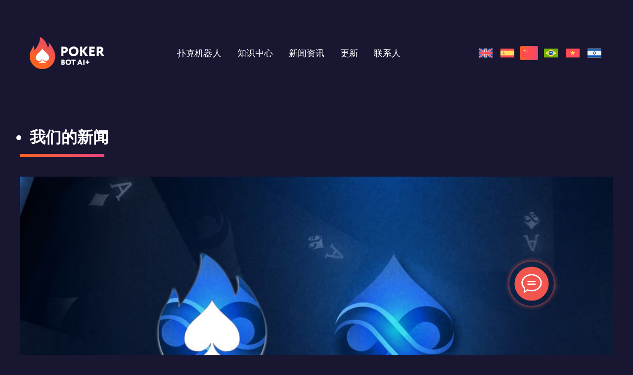

--- FILE ---
content_type: text/html; charset=UTF-8
request_url: https://pokerbotai.com/zh-hans/our-news-zh-hans/pokerbotai%E5%8F%91%E5%B8%83%E4%BA%86%E5%AF%B9poker2u%E6%9C%BA%E5%99%A8%E4%BA%BA%E7%9A%84%E6%94%AF%E6%8C%81/
body_size: 14316
content:
<!DOCTYPE html>
<html lang="zh-hans">
    <head>
        <meta charset="UTF-8">
        <meta name="viewport" content="width=device-width, initial-scale=1.0">
        <meta http-equiv="X-UA-Compatible" content="ie=edge">
		<link rel="preload" href="https://pokerbotai.com/wp-content/themes/poker/assets/js/jquery.min.js" as="script" />
		        <meta name='robots' content='index, follow, max-image-preview:large, max-snippet:-1, max-video-preview:-1' />
<link rel="alternate" hreflang="en" href="https://pokerbotai.com/our-news/pokerbotai-launches-poker2u-bot-support/" />
<link rel="alternate" hreflang="es" href="https://pokerbotai.com/es/nuestras-noticias/pokerbotai-lanza-a-la-venta-el-bot-de-poker-ia-poker2u/" />
<link rel="alternate" hreflang="zh-hans" href="https://pokerbotai.com/zh-hans/our-news-zh-hans/pokerbotai%e5%8f%91%e5%b8%83%e4%ba%86%e5%af%b9poker2u%e6%9c%ba%e5%99%a8%e4%ba%ba%e7%9a%84%e6%94%af%e6%8c%81/" />
<link rel="alternate" hreflang="pt-br" href="https://pokerbotai.com/pt-br/nossas-novidades/pokerbotai-lanca-bot-de-poker-poker2u-ai-a-venda/" />
<link rel="alternate" hreflang="vi" href="https://pokerbotai.com/vi/tin-tuc/pokerbotai-ra-mat-poker2u-poker-bot-ai-de-ban/" />
<link rel="alternate" hreflang="he" href="https://pokerbotai.com/he/%d7%97%d7%93%d7%a9%d7%95%d7%aa/pokerbotai-%d7%9e%d7%a9%d7%99%d7%a7%d7%94-%d7%90%d7%aa-%d7%91%d7%95%d7%98-%d7%94%d7%a4%d7%95%d7%a7%d7%a8-ai-%d7%9c-poker2u-%d7%9c%d7%9e%d7%9b%d7%99%d7%a8%d7%94/" />
<link rel="alternate" hreflang="x-default" href="https://pokerbotai.com/our-news/pokerbotai-launches-poker2u-bot-support/" />
<script id="cookie-law-info-gcm-var-js">
var _ckyGcm = {"status":true,"default_settings":[{"analytics":"granted","advertisement":"denied","functional":"denied","necessary":"granted","ad_user_data":"denied","ad_personalization":"denied","regions":"All"}],"wait_for_update":2000,"url_passthrough":false,"ads_data_redaction":false}</script>
<script id="cookie-law-info-gcm-js" type="text/javascript" src="https://pokerbotai.com/wp-content/plugins/cookie-law-info/lite/frontend/js/gcm.min.js" defer></script> <script id="cookieyes" type="text/javascript" data-pmdelayedscript="https://cdn-cookieyes.com/client_data/14a6497faf2ca2aa3fb317db/script.js" data-cfasync="false" data-no-optimize="1" data-no-defer="1" data-no-minify="1"></script>

	<!-- This site is optimized with the Yoast SEO Premium plugin v26.7 (Yoast SEO v26.7) - https://yoast.com/wordpress/plugins/seo/ -->
	<title>PokerBotAI发布Poker2U扑克机器人AI销售</title><link rel='preload' href='https://pokerbotai.com/wp-content/cache/perfmatters/pokerbotai.com/css/post.used.css?ver=1760350978' as='style' onload="this.rel='stylesheet';this.removeAttribute('onload');"><link rel="stylesheet" id="perfmatters-used-css" href="https://pokerbotai.com/wp-content/cache/perfmatters/pokerbotai.com/css/post.used.css?ver=1760350978" media="all" />
	<meta name="description" content="与Poker2U AI机器人的伟大商业：PokerBotAI已经启动对亚洲扑克房间Poker2U中流行的扑克机器人PokerX的支持。NLH，PLO4，PLO5，更多信息请阅读文章。" />
	<link rel="canonical" href="https://pokerbotai.com/zh-hans/our-news-zh-hans/pokerbotai%e5%8f%91%e5%b8%83%e4%ba%86%e5%af%b9poker2u%e6%9c%ba%e5%99%a8%e4%ba%ba%e7%9a%84%e6%94%af%e6%8c%81/" />
	<meta property="og:locale" content="zh_CN" />
	<meta property="og:type" content="article" />
	<meta property="og:title" content="PokerBotAI发布Poker2U扑克机器人AI销售" />
	<meta property="og:description" content="与Poker2U AI机器人的伟大商业：PokerBotAI已经启动对亚洲扑克房间Poker2U中流行的扑克机器人PokerX的支持。NLH，PLO4，PLO5，更多信息请阅读文章。" />
	<meta property="og:url" content="https://pokerbotai.com/zh-hans/our-news-zh-hans/pokerbotai%e5%8f%91%e5%b8%83%e4%ba%86%e5%af%b9poker2u%e6%9c%ba%e5%99%a8%e4%ba%ba%e7%9a%84%e6%94%af%e6%8c%81/" />
	<meta property="og:site_name" content="Poker Bot AI 软件：为玩家和俱乐部所有者提供的扑克机器人。" />
	<meta property="article:publisher" content="https://www.facebook.com/PokerBotAI/" />
	<meta property="article:published_time" content="2023-05-21T10:11:13+00:00" />
	<meta property="article:modified_time" content="2023-05-21T10:16:20+00:00" />
	<meta property="og:image" content="https://pokerbotai.com/wp-content/uploads/2023/05/poker2u-bot.jpg" />
	<meta property="og:image:width" content="1146" />
	<meta property="og:image:height" content="645" />
	<meta property="og:image:type" content="image/jpeg" />
	<meta name="author" content="PokerBotAI Updates Team" />
	<meta name="twitter:card" content="summary_large_image" />
	<meta name="twitter:creator" content="@Poker_Bot_AI" />
	<meta name="twitter:site" content="@Poker_Bot_AI" />
	<script type="application/ld+json" class="yoast-schema-graph">{"@context":"https://schema.org","@graph":[{"@type":"Article","@id":"https://pokerbotai.com/zh-hans/our-news-zh-hans/pokerbotai%e5%8f%91%e5%b8%83%e4%ba%86%e5%af%b9poker2u%e6%9c%ba%e5%99%a8%e4%ba%ba%e7%9a%84%e6%94%af%e6%8c%81/#article","isPartOf":{"@id":"https://pokerbotai.com/zh-hans/our-news-zh-hans/pokerbotai%e5%8f%91%e5%b8%83%e4%ba%86%e5%af%b9poker2u%e6%9c%ba%e5%99%a8%e4%ba%ba%e7%9a%84%e6%94%af%e6%8c%81/"},"author":{"name":"PokerBotAI Updates Team","@id":"https://pokerbotai.com/zh-hans/#/schema/person/9e45e64f0ff3a206450d930bc4b02fea"},"headline":"PokerBotAI发布Poker2U扑克机器人AI销售","datePublished":"2023-05-21T10:11:13+00:00","dateModified":"2023-05-21T10:16:20+00:00","mainEntityOfPage":{"@id":"https://pokerbotai.com/zh-hans/our-news-zh-hans/pokerbotai%e5%8f%91%e5%b8%83%e4%ba%86%e5%af%b9poker2u%e6%9c%ba%e5%99%a8%e4%ba%ba%e7%9a%84%e6%94%af%e6%8c%81/"},"wordCount":42,"publisher":{"@id":"https://pokerbotai.com/zh-hans/#organization"},"image":{"@id":"https://pokerbotai.com/zh-hans/our-news-zh-hans/pokerbotai%e5%8f%91%e5%b8%83%e4%ba%86%e5%af%b9poker2u%e6%9c%ba%e5%99%a8%e4%ba%ba%e7%9a%84%e6%94%af%e6%8c%81/#primaryimage"},"thumbnailUrl":"https://pokerbotai.com/wp-content/uploads/2023/05/poker2u-bot.jpg","articleSection":["我们的新闻"],"inLanguage":"zh-Hans"},{"@type":"WebPage","@id":"https://pokerbotai.com/zh-hans/our-news-zh-hans/pokerbotai%e5%8f%91%e5%b8%83%e4%ba%86%e5%af%b9poker2u%e6%9c%ba%e5%99%a8%e4%ba%ba%e7%9a%84%e6%94%af%e6%8c%81/","url":"https://pokerbotai.com/zh-hans/our-news-zh-hans/pokerbotai%e5%8f%91%e5%b8%83%e4%ba%86%e5%af%b9poker2u%e6%9c%ba%e5%99%a8%e4%ba%ba%e7%9a%84%e6%94%af%e6%8c%81/","name":"PokerBotAI发布Poker2U扑克机器人AI销售","isPartOf":{"@id":"https://pokerbotai.com/zh-hans/#website"},"primaryImageOfPage":{"@id":"https://pokerbotai.com/zh-hans/our-news-zh-hans/pokerbotai%e5%8f%91%e5%b8%83%e4%ba%86%e5%af%b9poker2u%e6%9c%ba%e5%99%a8%e4%ba%ba%e7%9a%84%e6%94%af%e6%8c%81/#primaryimage"},"image":{"@id":"https://pokerbotai.com/zh-hans/our-news-zh-hans/pokerbotai%e5%8f%91%e5%b8%83%e4%ba%86%e5%af%b9poker2u%e6%9c%ba%e5%99%a8%e4%ba%ba%e7%9a%84%e6%94%af%e6%8c%81/#primaryimage"},"thumbnailUrl":"https://pokerbotai.com/wp-content/uploads/2023/05/poker2u-bot.jpg","datePublished":"2023-05-21T10:11:13+00:00","dateModified":"2023-05-21T10:16:20+00:00","description":"与Poker2U AI机器人的伟大商业：PokerBotAI已经启动对亚洲扑克房间Poker2U中流行的扑克机器人PokerX的支持。NLH，PLO4，PLO5，更多信息请阅读文章。","breadcrumb":{"@id":"https://pokerbotai.com/zh-hans/our-news-zh-hans/pokerbotai%e5%8f%91%e5%b8%83%e4%ba%86%e5%af%b9poker2u%e6%9c%ba%e5%99%a8%e4%ba%ba%e7%9a%84%e6%94%af%e6%8c%81/#breadcrumb"},"inLanguage":"zh-Hans","potentialAction":[{"@type":"ReadAction","target":["https://pokerbotai.com/zh-hans/our-news-zh-hans/pokerbotai%e5%8f%91%e5%b8%83%e4%ba%86%e5%af%b9poker2u%e6%9c%ba%e5%99%a8%e4%ba%ba%e7%9a%84%e6%94%af%e6%8c%81/"]}]},{"@type":"ImageObject","inLanguage":"zh-Hans","@id":"https://pokerbotai.com/zh-hans/our-news-zh-hans/pokerbotai%e5%8f%91%e5%b8%83%e4%ba%86%e5%af%b9poker2u%e6%9c%ba%e5%99%a8%e4%ba%ba%e7%9a%84%e6%94%af%e6%8c%81/#primaryimage","url":"https://pokerbotai.com/wp-content/uploads/2023/05/poker2u-bot.jpg","contentUrl":"https://pokerbotai.com/wp-content/uploads/2023/05/poker2u-bot.jpg","width":1146,"height":645,"caption":"poker2u poker bot bt pokerbotAI"},{"@type":"BreadcrumbList","@id":"https://pokerbotai.com/zh-hans/our-news-zh-hans/pokerbotai%e5%8f%91%e5%b8%83%e4%ba%86%e5%af%b9poker2u%e6%9c%ba%e5%99%a8%e4%ba%ba%e7%9a%84%e6%94%af%e6%8c%81/#breadcrumb","itemListElement":[{"@type":"ListItem","position":1,"name":"Home","item":"https://pokerbotai.com/zh-hans/"},{"@type":"ListItem","position":2,"name":"我们的新闻","item":"https://pokerbotai.com/zh-hans/our-news-zh-hans/"},{"@type":"ListItem","position":3,"name":"PokerBotAI发布Poker2U扑克机器人AI销售"}]},{"@type":"WebSite","@id":"https://pokerbotai.com/zh-hans/#website","url":"https://pokerbotai.com/zh-hans/","name":"Poker Bot AI+ | AI Poker Bot Software for Online Play","description":"用于在线扑克的AI扑克机器人：自动游戏、实时辅助或俱乐部使用。提供现场演示和免费咨询。","publisher":{"@id":"https://pokerbotai.com/zh-hans/#organization"},"alternateName":"Poker Bot AI Software: Poker Bots for Players and Club Owners","potentialAction":[{"@type":"SearchAction","target":{"@type":"EntryPoint","urlTemplate":"https://pokerbotai.com/zh-hans/?s={search_term_string}"},"query-input":{"@type":"PropertyValueSpecification","valueRequired":true,"valueName":"search_term_string"}}],"inLanguage":"zh-Hans"},{"@type":"Organization","@id":"https://pokerbotai.com/zh-hans/#organization","name":"Poker Bot AI+","alternateName":"BrainShells LTD","url":"https://pokerbotai.com/zh-hans/","logo":{"@type":"ImageObject","inLanguage":"zh-Hans","@id":"https://pokerbotai.com/zh-hans/#/schema/logo/image/","url":"https://pokerbotai.com/wp-content/uploads/2025/08/cropped-pba_logo2w.jpg","contentUrl":"https://pokerbotai.com/wp-content/uploads/2025/08/cropped-pba_logo2w.jpg","width":899,"height":899,"caption":"Poker Bot AI+"},"image":{"@id":"https://pokerbotai.com/zh-hans/#/schema/logo/image/"},"sameAs":["https://www.facebook.com/PokerBotAI/","https://x.com/Poker_Bot_AI","https://defcon.social/@pokerbotai","https://www.instagram.com/poker_bot_ai","https://www.youtube.com/@PokerAI_Labs","https://www.twitch.tv/ai_poker_software","https://www.provenexpert.com/poker-bot-ai","https://github.com/PokerBotAI"],"contactPoint":[{"@type":"ContactPoint","contactType":"customer support","email":"support@pokerbotai.com","availableLanguage":["en","es","pt","zh","vi","he"],"url":"https://t.me/PokerBotAI_ShopBot"}],"address":{"@type":"PostalAddress","streetAddress":"RM 7B ONE CAPITAL PLACE, 18 LUARD RD, WAN CHAI","addressLocality":"Hong Kong","addressCountry":"HK"},"description":"BrainShells Limited is a dynamic company composed of skilled mathematicians, developers, and analysts. Over a decade, we've expanded from a small startup to a team of over 200 professionals, launching 56 successful products used in five countries. Specializing in AI development for the gaming industry, we leverage cutting-edge technology and deep data analysis to innovate and transform business landscapes. Our commitment to training and mutual support empowers our team to push boundaries and redefine industry standards.","email":"support@pokerbotai.com","legalName":"BrainShells LTD","foundingDate":"2021-06-04","numberOfEmployees":{"@type":"QuantitativeValue","minValue":"201","maxValue":"500"}},{"@type":"Person","@id":"https://pokerbotai.com/zh-hans/#/schema/person/9e45e64f0ff3a206450d930bc4b02fea","name":"PokerBotAI Updates Team","image":{"@type":"ImageObject","inLanguage":"zh-Hans","@id":"https://pokerbotai.com/zh-hans/#/schema/person/image/","url":"https://pokerbotai.com/wp-content/uploads/2025/08/cropped-pba_logo2-96x96.jpg","contentUrl":"https://pokerbotai.com/wp-content/uploads/2025/08/cropped-pba_logo2-96x96.jpg","caption":"PokerBotAI Updates Team"},"description":"We're the ones behind the curtain, turning caffeine and 90s rock into poker-crushing code. Our mission is to make sure our AI's bluffs are more convincing than your old dial-up modem's handshake. We ship updates faster than you can say \"A/S/L?\"","sameAs":["https://pokerbotai.com"],"award":["Survived the Y2K bug","Best Poker Face in a Zoom meeting"],"knowsAbout":["AI development","poker algorithms","machine learning","caffeine consumption","debugging at 3 AM"],"knowsLanguage":["Java","Python","C++","English","Binary"],"jobTitle":"Lead Development & Update Crew","worksFor":"PokerBotAI","url":"https://pokerbotai.com/zh-hans/author/admin_user/"}]}</script>
	<!-- / Yoast SEO Premium plugin. -->



<link rel="preload" as="image" href="https://pokerbotai.com/wp-content/uploads/2023/05/poker2u-bot.jpg" imagesrcset="https://pokerbotai.com/wp-content/uploads/2023/05/poker2u-bot.jpg 1146w, https://pokerbotai.com/wp-content/uploads/2023/05/poker2u-bot-300x169.jpg 300w, https://pokerbotai.com/wp-content/uploads/2023/05/poker2u-bot-1024x576.jpg 1024w, https://pokerbotai.com/wp-content/uploads/2023/05/poker2u-bot-768x432.jpg 768w" imagesizes="(max-width: 1146px) 100vw, 1146px"  /><style id='wp-img-auto-sizes-contain-inline-css' type='text/css'>
img:is([sizes=auto i],[sizes^="auto," i]){contain-intrinsic-size:3000px 1500px}
/*# sourceURL=wp-img-auto-sizes-contain-inline-css */
</style>
<link media="print" onload="this.media='all';this.onload=null;" rel='stylesheet' id='urvanov_syntax_highlighter-css' href='https://pokerbotai.com/wp-content/plugins/urvanov-syntax-highlighter/css/min/urvanov_syntax_highlighter.min.css?ver=2.9.0' type='text/css'  />
<link media="print" onload="this.media='all';this.onload=null;" rel='stylesheet' id='wp-block-library-css' href='https://pokerbotai.com/wp-includes/css/dist/block-library/style.min.css?ver=6.9' type='text/css'  />

<style id='classic-theme-styles-inline-css' type='text/css'>
/*! This file is auto-generated */
.wp-block-button__link{color:#fff;background-color:#32373c;border-radius:9999px;box-shadow:none;text-decoration:none;padding:calc(.667em + 2px) calc(1.333em + 2px);font-size:1.125em}.wp-block-file__button{background:#32373c;color:#fff;text-decoration:none}
/*# sourceURL=/wp-includes/css/classic-themes.min.css */
</style>
<link media="print" onload="this.media='all';this.onload=null;" rel='stylesheet' id='contact-form-7-css' href='https://pokerbotai.com/wp-content/plugins/contact-form-7/includes/css/styles.css?ver=6.1.4' type='text/css'  />
<link media="print" onload="this.media='all';this.onload=null;" rel='stylesheet' id='wpml-legacy-post-translations-0-css' href='https://pokerbotai.com/wp-content/plugins/sitepress-multilingual-cms/templates/language-switchers/legacy-post-translations/style.min.css?ver=1' type='text/css'  />
<link media="print" onload="this.media='all';this.onload=null;" rel='stylesheet' id='wpml-menu-item-0-css' href='https://pokerbotai.com/wp-content/plugins/sitepress-multilingual-cms/templates/language-switchers/menu-item/style.min.css?ver=1' type='text/css'  />
<link media="print" onload="this.media='all';this.onload=null;" rel='stylesheet' id='ez-toc-css' href='https://pokerbotai.com/wp-content/plugins/easy-table-of-contents/assets/css/screen.min.css?ver=2.0.80' type='text/css'  />
<style id='ez-toc-inline-css' type='text/css'>
div#ez-toc-container .ez-toc-title {font-size: 120%;}div#ez-toc-container .ez-toc-title {font-weight: 500;}div#ez-toc-container ul li , div#ez-toc-container ul li a {font-size: 95%;}div#ez-toc-container ul li , div#ez-toc-container ul li a {font-weight: 500;}div#ez-toc-container nav ul ul li {font-size: 90%;}div#ez-toc-container {background: #181631;border: 1px solid #444466;}div#ez-toc-container p.ez-toc-title , #ez-toc-container .ez_toc_custom_title_icon , #ez-toc-container .ez_toc_custom_toc_icon {color: #ffffff;}div#ez-toc-container ul.ez-toc-list a {color: #fb6323;}div#ez-toc-container ul.ez-toc-list a:hover {color: #2a6496;}div#ez-toc-container ul.ez-toc-list a:visited {color: #fb6323;}.ez-toc-counter nav ul li a::before {color: ;}.ez-toc-box-title {font-weight: bold; margin-bottom: 10px; text-align: center; text-transform: uppercase; letter-spacing: 1px; color: #666; padding-bottom: 5px;position:absolute;top:-4%;left:5%;background-color: inherit;transition: top 0.3s ease;}.ez-toc-box-title.toc-closed {top:-25%;}
.ez-toc-container-direction {direction: ltr;}.ez-toc-counter ul {direction: ltr;counter-reset: item ;}.ez-toc-counter nav ul li a::before {content: counter(item, disclosure-closed) '  ';margin-right: .2em; counter-increment: item;flex-grow: 0;flex-shrink: 0;float: left; }.ez-toc-widget-direction {direction: ltr;}.ez-toc-widget-container ul {direction: ltr;counter-reset: item ;}.ez-toc-widget-container nav ul li a::before {content: counter(item, disclosure-closed) '  ';margin-right: .2em; counter-increment: item;flex-grow: 0;flex-shrink: 0;float: left; }
/*# sourceURL=ez-toc-inline-css */
</style>
<link rel='stylesheet' id='poker-style-css' href='https://pokerbotai.com/wp-content/cache/perfmatters/pokerbotai.com/fonts/b9e38ac3e508.google-fonts.css' type='text/css' media='all' />
<link media="print" onload="this.media='all';this.onload=null;" rel='stylesheet' id='poker-style-1-css' href='https://pokerbotai.com/wp-content/themes/poker/style.min.css?ver=1761423968' type='text/css'  />
<script type="text/javascript" src="https://pokerbotai.com/wp-content/themes/poker/assets/js/370jquery.min.js" id="jquery-js"></script>
<script type="text/javascript" id="urvanov_syntax_highlighter_js-js-extra">
/* <![CDATA[ */
var UrvanovSyntaxHighlighterSyntaxSettings = {"version":"2.9.0","is_admin":"0","ajaxurl":"https://pokerbotai.com/wp-admin/admin-ajax.php","prefix":"urvanov-syntax-highlighter-","setting":"urvanov-syntax-highlighter-setting","selected":"urvanov-syntax-highlighter-setting-selected","changed":"urvanov-syntax-highlighter-setting-changed","special":"urvanov-syntax-highlighter-setting-special","orig_value":"data-orig-value","debug":""};
var UrvanovSyntaxHighlighterSyntaxStrings = {"copy":"Copied to the clipboard","minimize":"\u70b9\u51fb\u5c55\u5f00\u4ee3\u7801"};
//# sourceURL=urvanov_syntax_highlighter_js-js-extra
/* ]]> */
</script>
<script type="text/javascript" src="https://pokerbotai.com/wp-content/plugins/urvanov-syntax-highlighter/js/min/urvanov_syntax_highlighter.min.js?ver=2.9.0" id="urvanov_syntax_highlighter_js-js" defer></script>
<script type="text/javascript" src="https://pokerbotai.com/wp-content/themes/poker/assets/js/main.js" id="poker-main-js"></script>
<meta name="generator" content="WPML ver:4.8.6 stt:59,1,20,42,2,57;" />
<script data-site="QQGHJYLA" defer data-pmdelayedscript="https://cdn.usefathom.com/script.js" data-cfasync="false" data-no-optimize="1" data-no-defer="1" data-no-minify="1"></script><script async data-pmdelayedscript="https://www.googletagmanager.com/gtag/js?id=G-Q6EL2SLN69" data-cfasync="false" data-no-optimize="1" data-no-defer="1" data-no-minify="1"></script><script data-pmdelayedscript="[data-uri]" data-cfasync="false" data-no-optimize="1" data-no-defer="1" data-no-minify="1"></script><script>window.addEventListener('load',()=>{document.querySelectorAll('a[href]').forEach(link=>{link.addEventListener('click',event=>{const href=link.getAttribute('href');if(href){if(href.startsWith('https://bit.ly/PokerBotAI-Telegram')){fathom.trackEvent('Telegram sales bot clicked');}else if(href.startsWith('https://t.me/PokerBotAI_ShopBot')){fathom.trackEvent('Telegram sales bot clicked');}}});});});</script><link rel="icon" href="https://pokerbotai.com/wp-content/uploads/2020/11/cropped-cropped-fav-32x32.png" sizes="32x32" />
<link rel="icon" href="https://pokerbotai.com/wp-content/uploads/2020/11/cropped-cropped-fav-192x192.png" sizes="192x192" />
<link rel="apple-touch-icon" href="https://pokerbotai.com/wp-content/uploads/2020/11/cropped-cropped-fav-180x180.png" />
<meta name="msapplication-TileImage" content="https://pokerbotai.com/wp-content/uploads/2020/11/cropped-cropped-fav-270x270.png" />
<noscript><style>.perfmatters-lazy[data-src]{display:none !important;}</style></noscript><style>.perfmatters-lazy:not(picture),.perfmatters-lazy>img{opacity:0}.perfmatters-lazy.pmloaded,.perfmatters-lazy>img.pmloaded,.perfmatters-lazy[data-ll-status=entered],.perfmatters-lazy.pmloaded>img{opacity:1;transition:opacity 500ms}</style>        <script type="module" src="https://pokerbotai.com/wp-content/themes/poker/assets/js/lite-youtube.js"></script>
		<style>
            body {
                user-select: none;
                -webkit-user-select: none;
                -moz-user-select: none;
                -ms-user-select: none;
            }
        </style>
        <script>
            document.addEventListener('copy', function(e) {
                e.preventDefault();
            });
        </script>
		<script>
            document.addEventListener('contextmenu', function(e) {
                if (e.target.tagName === 'IMG') {
                    e.preventDefault();
                }
            });
        </script>
    <link media="print" onload="this.media='all';this.onload=null;" rel='stylesheet' id='yarppRelatedCss-css' href='https://pokerbotai.com/wp-content/plugins/yet-another-related-posts-plugin/style/related.css?ver=5.30.11' type='text/css'  />
</head>
    <body class="wp-singular post-template-default single single-post postid-3395 single-format-standard wp-theme-poker sp-easy-accordion-enabled">
                <div class="chat"></div>
		
        <div class="money_back">
<!-- ProvenExpert Rating seals -->
<style type="text/css">body {-ms-overflow-style: scrollbar;} @media(max-width:991px){.ProvenExpert_widget_container {display:none !important;}}</style>
<span class="ProvenExpert_widget_container" id="provenexpert_circle_widget_vhdka" style="display:block;width:110px;height:80px;"></span><script type="text/javascript" async data-pmdelayedscript="https://www.provenexpert.com/widget/circlewidget.js?s=110&amp;id=vhdka&amp;u=2ZGpm9JZjtGZ3xGZmuQZmxmojHwpiSQZ" data-cfasync="false" data-no-optimize="1" data-no-defer="1" data-no-minify="1"></script>
<!-- ProvenExpert Rating seals -->
        </div>

        <a href="https://bit.ly/3NDbwyW" class="chat_grup"> <img src="https://pokerbotai.com/wp-content/uploads/2023/02/red_tg.svg" alt=""> <p>我们小组在Telegram中宣布公告</p></a>
		
		<a href="https://pokerbotai.com/contact-form/" class="chat_tg">
    <img src="https://pokerbotai.com/wp-content/uploads/2023/02/Telegram_logo.svg" alt="">
    <p>官方联系</p></a>

		
  <header class="header">	
	  
			 <div class="container">
                <div class="header_wrapper">	
<div class="header_wrapper_logo">
    <a href="https://pokerbotai.com/zh-hans/" class="header_logo"> 
        <img width="195" height="84" src="https://pokerbotai.com/wp-content/uploads/2020/10/footer_logo.png" alt="PokerBotAI.com logo"> 
    </a>
</div>
                    <div class="menu_burger">
                        <span></span>
                    </div>
					<button class="mnav-toggle" aria-controls="mnav" aria-expanded="false" aria-label="Open menu"><span></span><span></span><span></span></button>
											<ul class="menu menu" id="menu-primary-menu-chinese-simplified"><li id="menu-item-14265" class="menu-item menu-item-type-custom menu-item-object-custom menu-item-14265">
															<a class="menu_link"  href="https://pokerbotai.com/rooms/">扑克机器人</a>
														</li>
<li id="menu-item-5087" class="menu-item menu-item-type-post_type menu-item-object-page menu-item-5087">
															<a class="menu_link"  href="https://pokerbotai.com/zh-hans/%e7%9f%a5%e8%af%86%e4%b8%ad%e5%bf%83/">知识中心</a>
														</li>
<li id="menu-item-452" class="menu-item menu-item-type-taxonomy menu-item-object-category menu-item-452">
															<a class="menu_link"  href="https://pokerbotai.com/zh-hans/news-zh-hans/">新闻资讯</a>
														</li>
<li id="menu-item-1553" class="menu-item menu-item-type-taxonomy menu-item-object-category current-post-ancestor current-menu-parent current-post-parent menu-item-1553">
															<a class="menu_link"  href="https://pokerbotai.com/zh-hans/our-news-zh-hans/">更新</a>
														</li>
<li id="menu-item-14333" class="menu-item menu-item-type-custom menu-item-object-custom menu-item-14333">
															<a class="menu_link"  href="https://pokerbotai.com/contacts/">联系人</a>
														</li>
</ul>					
					<div class="wrapp_header_languages">
						<ul id="menu-language-menu" class="header_languages"><li id="menu-item-wpml-ls-2-en" class="menu-item-language menu-item wpml-ls-slot-2 wpml-ls-item wpml-ls-item-en wpml-ls-menu-item wpml-ls-first-item menu-item-type-wpml_ls_menu_item menu-item-object-wpml_ls_menu_item menu-item-wpml-ls-2-en"><a href="https://pokerbotai.com/our-news/pokerbotai-launches-poker2u-bot-support/" title="切换到 英语" aria-label="切换到 英语" role="menuitem"><img
            class="wpml-ls-flag"
            src="https://pokerbotai.com/wp-content/plugins/sitepress-multilingual-cms/res/flags/en.svg"
            alt="英语"
            width=20
            height=15
    /></a></li>
<li id="menu-item-wpml-ls-2-es" class="menu-item-language menu-item wpml-ls-slot-2 wpml-ls-item wpml-ls-item-es wpml-ls-menu-item menu-item-type-wpml_ls_menu_item menu-item-object-wpml_ls_menu_item menu-item-wpml-ls-2-es"><a href="https://pokerbotai.com/es/nuestras-noticias/pokerbotai-lanza-a-la-venta-el-bot-de-poker-ia-poker2u/" title="切换到 西班牙语" aria-label="切换到 西班牙语" role="menuitem"><img
            class="wpml-ls-flag"
            src="https://pokerbotai.com/wp-content/plugins/sitepress-multilingual-cms/res/flags/es.svg"
            alt="西班牙语"
            width=20
            height=15
    /></a></li>
<li id="menu-item-wpml-ls-2-zh-hans" class="menu-item-language menu-item-language-current menu-item wpml-ls-slot-2 wpml-ls-item wpml-ls-item-zh-hans wpml-ls-current-language wpml-ls-menu-item menu-item-type-wpml_ls_menu_item menu-item-object-wpml_ls_menu_item menu-item-wpml-ls-2-zh-hans"><a href="https://pokerbotai.com/zh-hans/our-news-zh-hans/pokerbotai%e5%8f%91%e5%b8%83%e4%ba%86%e5%af%b9poker2u%e6%9c%ba%e5%99%a8%e4%ba%ba%e7%9a%84%e6%94%af%e6%8c%81/" role="menuitem"><img class="wpml-ls-flag perfmatters-lazy" src="data:image/svg+xml,%3Csvg%20xmlns=&#039;http://www.w3.org/2000/svg&#039;%20width=&#039;20&#039;%20height=&#039;15&#039;%20viewBox=&#039;0%200%2020%2015&#039;%3E%3C/svg%3E" alt="简体中文" width="20" height="15" data-src="https://pokerbotai.com/wp-content/plugins/sitepress-multilingual-cms/res/flags/zh-hans.svg" /><noscript><img
            class="wpml-ls-flag"
            src="https://pokerbotai.com/wp-content/plugins/sitepress-multilingual-cms/res/flags/zh-hans.svg"
            alt="简体中文"
            width=20
            height=15
    /></noscript></a></li>
<li id="menu-item-wpml-ls-2-pt-br" class="menu-item-language menu-item wpml-ls-slot-2 wpml-ls-item wpml-ls-item-pt-br wpml-ls-menu-item menu-item-type-wpml_ls_menu_item menu-item-object-wpml_ls_menu_item menu-item-wpml-ls-2-pt-br"><a href="https://pokerbotai.com/pt-br/nossas-novidades/pokerbotai-lanca-bot-de-poker-poker2u-ai-a-venda/" title="切换到 Portuguese" aria-label="切换到 Portuguese" role="menuitem"><img class="wpml-ls-flag perfmatters-lazy" src="data:image/svg+xml,%3Csvg%20xmlns=&#039;http://www.w3.org/2000/svg&#039;%20width=&#039;20&#039;%20height=&#039;15&#039;%20viewBox=&#039;0%200%2020%2015&#039;%3E%3C/svg%3E" alt="Portuguese" width="20" height="15" data-src="https://pokerbotai.com/wp-content/plugins/sitepress-multilingual-cms/res/flags/pt-br.svg" /><noscript><img
            class="wpml-ls-flag"
            src="https://pokerbotai.com/wp-content/plugins/sitepress-multilingual-cms/res/flags/pt-br.svg"
            alt="Portuguese"
            width=20
            height=15
    /></noscript></a></li>
<li id="menu-item-wpml-ls-2-vi" class="menu-item-language menu-item wpml-ls-slot-2 wpml-ls-item wpml-ls-item-vi wpml-ls-menu-item menu-item-type-wpml_ls_menu_item menu-item-object-wpml_ls_menu_item menu-item-wpml-ls-2-vi"><a href="https://pokerbotai.com/vi/tin-tuc/pokerbotai-ra-mat-poker2u-poker-bot-ai-de-ban/" title="切换到 越南语" aria-label="切换到 越南语" role="menuitem"><img class="wpml-ls-flag perfmatters-lazy" src="data:image/svg+xml,%3Csvg%20xmlns=&#039;http://www.w3.org/2000/svg&#039;%20width=&#039;20&#039;%20height=&#039;15&#039;%20viewBox=&#039;0%200%2020%2015&#039;%3E%3C/svg%3E" alt="越南语" width="20" height="15" data-src="https://pokerbotai.com/wp-content/plugins/sitepress-multilingual-cms/res/flags/vi.svg" /><noscript><img
            class="wpml-ls-flag"
            src="https://pokerbotai.com/wp-content/plugins/sitepress-multilingual-cms/res/flags/vi.svg"
            alt="越南语"
            width=20
            height=15
    /></noscript></a></li>
<li id="menu-item-wpml-ls-2-he" class="menu-item-language menu-item wpml-ls-slot-2 wpml-ls-item wpml-ls-item-he wpml-ls-menu-item wpml-ls-last-item menu-item-type-wpml_ls_menu_item menu-item-object-wpml_ls_menu_item menu-item-wpml-ls-2-he"><a href="https://pokerbotai.com/he/%d7%97%d7%93%d7%a9%d7%95%d7%aa/pokerbotai-%d7%9e%d7%a9%d7%99%d7%a7%d7%94-%d7%90%d7%aa-%d7%91%d7%95%d7%98-%d7%94%d7%a4%d7%95%d7%a7%d7%a8-ai-%d7%9c-poker2u-%d7%9c%d7%9e%d7%9b%d7%99%d7%a8%d7%94/" title="切换到 希伯来语" aria-label="切换到 希伯来语" role="menuitem"><img class="wpml-ls-flag perfmatters-lazy" src="data:image/svg+xml,%3Csvg%20xmlns=&#039;http://www.w3.org/2000/svg&#039;%20width=&#039;20&#039;%20height=&#039;15&#039;%20viewBox=&#039;0%200%2020%2015&#039;%3E%3C/svg%3E" alt="希伯来语" width="20" height="15" data-src="https://pokerbotai.com/wp-content/plugins/sitepress-multilingual-cms/res/flags/he.svg" /><noscript><img
            class="wpml-ls-flag"
            src="https://pokerbotai.com/wp-content/plugins/sitepress-multilingual-cms/res/flags/he.svg"
            alt="希伯来语"
            width=20
            height=15
    /></noscript></a></li>
</ul> 
						</div>
					
					</div>
				</div>
	  
		</header>
		
		<!-- Mobile Drawer Menu (clean) -->
		<div id="mnav" class="mnav" aria-hidden="true">
			<div class="mnav-panel">
				<button class="mnav-close" aria-label="Close menu">×</button>
				<nav class="mnav-primary" aria-label="Mobile">
					<ul class="mnav-list"><li class="menu-item menu-item-type-custom menu-item-object-custom menu-item-14265"><a href="https://pokerbotai.com/rooms/">扑克机器人</a></li>
<li class="menu-item menu-item-type-post_type menu-item-object-page menu-item-5087"><a href="https://pokerbotai.com/zh-hans/%e7%9f%a5%e8%af%86%e4%b8%ad%e5%bf%83/">知识中心</a></li>
<li class="menu-item menu-item-type-taxonomy menu-item-object-category menu-item-452"><a href="https://pokerbotai.com/zh-hans/news-zh-hans/">新闻资讯</a></li>
<li class="menu-item menu-item-type-taxonomy menu-item-object-category current-post-ancestor current-menu-parent current-post-parent menu-item-1553"><a href="https://pokerbotai.com/zh-hans/our-news-zh-hans/">更新</a></li>
<li class="menu-item menu-item-type-custom menu-item-object-custom menu-item-14333"><a href="https://pokerbotai.com/contacts/">联系人</a></li>
</ul>				</nav>
				<div class="mnav-langs">
					<ul id="menu-language-menu-1" class="mnav-langs-list"><li class="menu-item-language menu-item wpml-ls-slot-2 wpml-ls-item wpml-ls-item-en wpml-ls-menu-item wpml-ls-first-item menu-item-type-wpml_ls_menu_item menu-item-object-wpml_ls_menu_item menu-item-wpml-ls-2-en"><a href="https://pokerbotai.com/our-news/pokerbotai-launches-poker2u-bot-support/" title="切换到 英语" aria-label="切换到 英语" role="menuitem"><img
            class="wpml-ls-flag"
            src="https://pokerbotai.com/wp-content/plugins/sitepress-multilingual-cms/res/flags/en.svg"
            alt="英语"
            width=20
            height=15
    /></a></li>
<li class="menu-item-language menu-item wpml-ls-slot-2 wpml-ls-item wpml-ls-item-es wpml-ls-menu-item menu-item-type-wpml_ls_menu_item menu-item-object-wpml_ls_menu_item menu-item-wpml-ls-2-es"><a href="https://pokerbotai.com/es/nuestras-noticias/pokerbotai-lanza-a-la-venta-el-bot-de-poker-ia-poker2u/" title="切换到 西班牙语" aria-label="切换到 西班牙语" role="menuitem"><img
            class="wpml-ls-flag"
            src="https://pokerbotai.com/wp-content/plugins/sitepress-multilingual-cms/res/flags/es.svg"
            alt="西班牙语"
            width=20
            height=15
    /></a></li>
<li class="menu-item-language menu-item-language-current menu-item wpml-ls-slot-2 wpml-ls-item wpml-ls-item-zh-hans wpml-ls-current-language wpml-ls-menu-item menu-item-type-wpml_ls_menu_item menu-item-object-wpml_ls_menu_item menu-item-wpml-ls-2-zh-hans"><a href="https://pokerbotai.com/zh-hans/our-news-zh-hans/pokerbotai%e5%8f%91%e5%b8%83%e4%ba%86%e5%af%b9poker2u%e6%9c%ba%e5%99%a8%e4%ba%ba%e7%9a%84%e6%94%af%e6%8c%81/" role="menuitem"><img class="wpml-ls-flag perfmatters-lazy" src="data:image/svg+xml,%3Csvg%20xmlns=&#039;http://www.w3.org/2000/svg&#039;%20width=&#039;20&#039;%20height=&#039;15&#039;%20viewBox=&#039;0%200%2020%2015&#039;%3E%3C/svg%3E" alt="简体中文" width="20" height="15" data-src="https://pokerbotai.com/wp-content/plugins/sitepress-multilingual-cms/res/flags/zh-hans.svg" /><noscript><img
            class="wpml-ls-flag"
            src="https://pokerbotai.com/wp-content/plugins/sitepress-multilingual-cms/res/flags/zh-hans.svg"
            alt="简体中文"
            width=20
            height=15
    /></noscript></a></li>
<li class="menu-item-language menu-item wpml-ls-slot-2 wpml-ls-item wpml-ls-item-pt-br wpml-ls-menu-item menu-item-type-wpml_ls_menu_item menu-item-object-wpml_ls_menu_item menu-item-wpml-ls-2-pt-br"><a href="https://pokerbotai.com/pt-br/nossas-novidades/pokerbotai-lanca-bot-de-poker-poker2u-ai-a-venda/" title="切换到 Portuguese" aria-label="切换到 Portuguese" role="menuitem"><img class="wpml-ls-flag perfmatters-lazy" src="data:image/svg+xml,%3Csvg%20xmlns=&#039;http://www.w3.org/2000/svg&#039;%20width=&#039;20&#039;%20height=&#039;15&#039;%20viewBox=&#039;0%200%2020%2015&#039;%3E%3C/svg%3E" alt="Portuguese" width="20" height="15" data-src="https://pokerbotai.com/wp-content/plugins/sitepress-multilingual-cms/res/flags/pt-br.svg" /><noscript><img
            class="wpml-ls-flag"
            src="https://pokerbotai.com/wp-content/plugins/sitepress-multilingual-cms/res/flags/pt-br.svg"
            alt="Portuguese"
            width=20
            height=15
    /></noscript></a></li>
<li class="menu-item-language menu-item wpml-ls-slot-2 wpml-ls-item wpml-ls-item-vi wpml-ls-menu-item menu-item-type-wpml_ls_menu_item menu-item-object-wpml_ls_menu_item menu-item-wpml-ls-2-vi"><a href="https://pokerbotai.com/vi/tin-tuc/pokerbotai-ra-mat-poker2u-poker-bot-ai-de-ban/" title="切换到 越南语" aria-label="切换到 越南语" role="menuitem"><img class="wpml-ls-flag perfmatters-lazy" src="data:image/svg+xml,%3Csvg%20xmlns=&#039;http://www.w3.org/2000/svg&#039;%20width=&#039;20&#039;%20height=&#039;15&#039;%20viewBox=&#039;0%200%2020%2015&#039;%3E%3C/svg%3E" alt="越南语" width="20" height="15" data-src="https://pokerbotai.com/wp-content/plugins/sitepress-multilingual-cms/res/flags/vi.svg" /><noscript><img
            class="wpml-ls-flag"
            src="https://pokerbotai.com/wp-content/plugins/sitepress-multilingual-cms/res/flags/vi.svg"
            alt="越南语"
            width=20
            height=15
    /></noscript></a></li>
<li class="menu-item-language menu-item wpml-ls-slot-2 wpml-ls-item wpml-ls-item-he wpml-ls-menu-item wpml-ls-last-item menu-item-type-wpml_ls_menu_item menu-item-object-wpml_ls_menu_item menu-item-wpml-ls-2-he"><a href="https://pokerbotai.com/he/%d7%97%d7%93%d7%a9%d7%95%d7%aa/pokerbotai-%d7%9e%d7%a9%d7%99%d7%a7%d7%94-%d7%90%d7%aa-%d7%91%d7%95%d7%98-%d7%94%d7%a4%d7%95%d7%a7%d7%a8-ai-%d7%9c-poker2u-%d7%9c%d7%9e%d7%9b%d7%99%d7%a8%d7%94/" title="切换到 希伯来语" aria-label="切换到 希伯来语" role="menuitem"><img class="wpml-ls-flag perfmatters-lazy" src="data:image/svg+xml,%3Csvg%20xmlns=&#039;http://www.w3.org/2000/svg&#039;%20width=&#039;20&#039;%20height=&#039;15&#039;%20viewBox=&#039;0%200%2020%2015&#039;%3E%3C/svg%3E" alt="希伯来语" width="20" height="15" data-src="https://pokerbotai.com/wp-content/plugins/sitepress-multilingual-cms/res/flags/he.svg" /><noscript><img
            class="wpml-ls-flag"
            src="https://pokerbotai.com/wp-content/plugins/sitepress-multilingual-cms/res/flags/he.svg"
            alt="希伯来语"
            width=20
            height=15
    /></noscript></a></li>
</ul>				</div>
			</div>
			<div class="mnav-backdrop" aria-hidden="true"></div>
		</div>
	       <main class="wrapp">
<section class="wrapp_content">
    <div class="container"> 
        <div class="wrapp_title_category">
            <ul class="post-categories">
	<li><a href="https://pokerbotai.com/zh-hans/our-news-zh-hans/" rel="category tag">我们的新闻</a></li></ul>        </div>
        <div class="wrapp_thumbnail">
            <img width="1146" height="645" src="data:image/svg+xml,%3Csvg%20xmlns=&#039;http://www.w3.org/2000/svg&#039;%20width=&#039;1146&#039;%20height=&#039;645&#039;%20viewBox=&#039;0%200%201146%20645&#039;%3E%3C/svg%3E" class="attachment-full size-full wp-post-image perfmatters-lazy" alt="poker2u poker bot bt pokerbotAI" decoding="async" fetchpriority="high" data-src="https://pokerbotai.com/wp-content/uploads/2023/05/poker2u-bot.jpg" data-srcset="https://pokerbotai.com/wp-content/uploads/2023/05/poker2u-bot.jpg 1146w, https://pokerbotai.com/wp-content/uploads/2023/05/poker2u-bot-300x169.jpg 300w, https://pokerbotai.com/wp-content/uploads/2023/05/poker2u-bot-1024x576.jpg 1024w, https://pokerbotai.com/wp-content/uploads/2023/05/poker2u-bot-768x432.jpg 768w" data-sizes="(max-width: 1146px) 100vw, 1146px" /><noscript><img width="1146" height="645" src="https://pokerbotai.com/wp-content/uploads/2023/05/poker2u-bot.jpg" class="attachment-full size-full wp-post-image" alt="poker2u poker bot bt pokerbotAI" decoding="async" fetchpriority="high" srcset="https://pokerbotai.com/wp-content/uploads/2023/05/poker2u-bot.jpg 1146w, https://pokerbotai.com/wp-content/uploads/2023/05/poker2u-bot-300x169.jpg 300w, https://pokerbotai.com/wp-content/uploads/2023/05/poker2u-bot-1024x576.jpg 1024w, https://pokerbotai.com/wp-content/uploads/2023/05/poker2u-bot-768x432.jpg 768w" sizes="(max-width: 1146px) 100vw, 1146px" /></noscript>        </div>
        <h1 class="wrapp_title">PokerBotAI发布Poker2U扑克机器人AI销售</h1>
        
        <!-- Author information block after title -->
        <div class="article-author-block">
            <div class="article-author-info">
                <div class="article-author-avatar">
                    <a href="https://pokerbotai.com/zh-hans/author/admin_user/">
                        <img alt="Avatar photo" src="data:image/svg+xml,%3Csvg%20xmlns=&#039;http://www.w3.org/2000/svg&#039;%20width=&#039;64&#039;%20height=&#039;64&#039;%20viewBox=&#039;0%200%2064%2064&#039;%3E%3C/svg%3E" class="avatar avatar-64 photo perfmatters-lazy" height="64" width="64" decoding="async" data-src="https://pokerbotai.com/wp-content/uploads/2025/08/cropped-pba_logo2-64x64.jpg" data-srcset="https://pokerbotai.com/wp-content/uploads/2025/08/cropped-pba_logo2-128x128.jpg 2x" /><noscript><img alt='Avatar photo' src='https://pokerbotai.com/wp-content/uploads/2025/08/cropped-pba_logo2-64x64.jpg' srcset='https://pokerbotai.com/wp-content/uploads/2025/08/cropped-pba_logo2-128x128.jpg 2x' class='avatar avatar-64 photo' height='64' width='64' decoding='async'/></noscript>                    </a>
                </div>
                <div class="article-author-content">
                    <div class="article-author-byline">Written by</div>
                    <h4 class="article-author-name">
                        <a href="https://pokerbotai.com/zh-hans/author/admin_user/">
                            PokerBotAI Updates Team                        </a>
                    </h4>
                    <div class="article-meta-dates">
                        <span class="publish-date">Published 21 5 月, 2023</span>
                                            </div>
                                            <div class="article-author-bio">
                            Get the latest software updates, patch notes, and new features for our poker bots and AI. Straight from the developers&#039; den at PokerBotAI.com                        </div>
                                    </div>
            </div>
        </div>
        
        <div class="wrapp_text">
            <p>你是一位狂热的扑克玩家，正在寻找一种令人震惊、真实、令人投入的扑克体验吗？那么，现在有理由庆祝了，因为PokerBotAI刚刚推出了对Poker2U应用的支持。现在，我们备受尊重的扑克机器人PokerX，服务于Poker2U扑克房间，将您的游戏体验和利润提升到前所未有的高度。</p><h3>关于Poker2U</h3><p>对于那些还不熟悉Poker2U的人来说，这是一个独特的扑克应用，充满了对将扑克带入你手中的热情。Poker2U是游戏活泼精神的体现，赞美真实的玩家，原始的才能，和充满活力的个性。Poker2U上的每一场游戏都是一次新的冒险，保持着最高水平的刺激和兴奋，同时将例行事务放在次要地位。这个平台的目标是使扑克对每个人都更容易接近，比野火更快地传播对这个游戏的热爱。现在，有了PokerBotAI的新<strong>Poker2U机器人</strong>，这份爱即将变得更强烈。</p><h3>发布Poker2U扑克机器人</h3><p>那么，这个新的集成对你意味着什么呢？我们的<a href="https://pokerbotai.com/our-news/pokerx-the-best-adviser-for-your-phone/">PokerX机器人</a>现在支持Poker2U平台上的<strong>NLH</strong>，<strong>PLO4</strong>和<strong>PLO5</strong>游戏类型。机器人在半自动和手动模式下运行，为您提供灵活和可定制的游戏体验。全自动模式将在一个月内推出，进一步提高您的便利性和自动化。<br>
想象一下，你能专注于你的胜率和收益，而新的<strong>Poker2U扑克机器人</strong>，PokerX，会照顾其他的一切。无论你是一个想要获得优势的老练玩家，还是一个渴望学习基本知识的新手，这个新特性都将彻底改变你的扑克体验。</p><p>这次集成带来了一个”哇!”的效果，将吸引我们的亚洲客户和全球的扑克爱好者。Poker2U扑克机器人PokerX不仅仅是一个工具；它是一个金矿，一种新的方式，撕裂所有的对手，赚钱；你的新的被动商业收入。它是你进入策略刺激、敏锐智慧和令人兴奋的奖励世界的入场券。</p><p>那么，你准备好提升你的扑克胜率了吗？今天就加入全球PokerBotAI社区，下载<strong>Poker2U机器人</strong>，探索PokerBotAI为你带来的新功能。随着PokerX现在支持Poker2U，再也没有比现在更好的时机投身于扑克的世界了。让胜利开始吧！</p>
<div class='yarpp yarpp-related yarpp-related-website yarpp-related-none yarpp-template-list'>
<p>No related posts.</p>
</div>
        </div>
    </div>
</section>    

        </main>
        <footer id="footer" class="footer">
            <div class="container">
                <div class="footer_wrapper">
                    <a href="https://bit.ly/3NDbwyW" class="footer_item"> 
						<div class="footer_item-img">
                            <img src="https://pokerbotai.com/wp-content/uploads/2023/02/red_tg.svg" alt="">
                        </div> 
						<div class="footer_item-text">
                            我们小组在Telegram中宣布公告                        </div> </a>
                    <div class="footer_logo">
                        <a href="https://pokerbotai.com/zh-hans/" class="header_logo"><img width="195" height="84" src="https://pokerbotai.com/wp-content/uploads/2020/10/footer_logo.png" alt="PokerBotAI.com logo"></a>
                    </div>
                    <div class="footer_item-wrapper">
                        <a href="" class="footer_item"> 
							<div class="footer_item-img">
                                <img width="74" height="74" src="data:image/svg+xml,%3Csvg%20xmlns=&#039;http://www.w3.org/2000/svg&#039;%20width=&#039;74&#039;%20height=&#039;74&#039;%20viewBox=&#039;0%200%2074%2074&#039;%3E%3C/svg%3E" alt class="perfmatters-lazy" data-src="https://pokerbotai.com/wp-content/uploads/2023/06/pokerpro-cn-min.png" /><noscript><img width="74" height="74" src="https://pokerbotai.com/wp-content/uploads/2023/06/pokerpro-cn-min.png" alt=""></noscript>
                            </div> 
							<div class="footer_item-text">
                                pokerX.pro 中国                            </div> </a>
                    </div>
                </div>
                <div class="footer_wrapper">
					
<a href="https://pokerbotai.com/contact-form/" class="footer_item""> 
    <div class="footer_item-img">
        <img src="https://pokerbotai.com/wp-content/uploads/2023/02/Telegram_logo.svg" alt="">
    </div> 
    <div class="footer_item-text">
        官方联系    </div>
</a>

					
                    <a href="http://poker-ai.org/phpbb/" class="footer_banner"> <img width="195" height="64" src="data:image/svg+xml,%3Csvg%20xmlns=&#039;http://www.w3.org/2000/svg&#039;%20width=&#039;195&#039;%20height=&#039;64&#039;%20viewBox=&#039;0%200%20195%2064&#039;%3E%3C/svg%3E" alt="Poker AI Forum" class="perfmatters-lazy" data-src="https://pokerbotai.com/wp-content/themes/poker/assets/images/pokerai.png" /><noscript><img width="195" height="64" src="https://pokerbotai.com/wp-content/themes/poker/assets/images/pokerai.png" alt="Poker AI Forum"></noscript> </a>
                    <div class="footer_item-wrapper">
                        <a href="https://twitter.com/Poker_Bot_AI" class="footer_item"> 
							<div class="footer_item-img">
                                <img src="data:image/svg+xml,%3Csvg%20xmlns=&#039;http://www.w3.org/2000/svg&#039;%20width=&#039;0&#039;%20height=&#039;0&#039;%20viewBox=&#039;0%200%200%200&#039;%3E%3C/svg%3E" alt class="perfmatters-lazy" data-src="https://pokerbotai.com/wp-content/uploads/2024/04/x-twitter.svg" /><noscript><img src="https://pokerbotai.com/wp-content/uploads/2024/04/x-twitter.svg" alt=""></noscript>
                            </div> 
							<div class="footer_item-text">
                                X (ex-Twitter)                            </div> </a>
                    </div>
                </div>
                <div class="footer_polit">
                    © 2025 Poker Bot AI+, 保留所有权利。本站信息受版权法保护。<br><br>  <strong>免责声明：</strong> 仅限18岁以上。 本网站不推广或组织任何网络赌博。我们的软件解决方案仅用于研究和娱乐目的。结果可能会有所不同，且不保证任何特定结果。在第三方平台上使用自动化工具可能违反其服务条款，任何后果均由您自行承担。网络赌博在某些司法管辖区可能受到限制或被禁止，因此在使用我们的产品之前，请先核实您当地的法律。我们不提供财务建议，对可能发生的任何损失概不负责。如果您在赌博方面遇到问题或觉得它影响到您的生活，请通过 <a href="https://www.gamblingtherapy.org/">Gambling Therapy</a> 或 <a href="https://www.ncpgambling.org/">National Council on Problem Gambling</a> 等组织寻求帮助。<br><br>  <strong><a href="https://pokerbotai.com/privacy-policy/">隐私政策</a> · <a href="https://pokerbotai.com/terms-of-service/">服务条款</a> · <a href="https://pokerbotai.com/contacts/">联系我们</a></strong>                </div>
            </div>
			
        </footer>	

        <script type="speculationrules">
{"prefetch":[{"source":"document","where":{"and":[{"href_matches":"/zh-hans/*"},{"not":{"href_matches":["/wp-*.php","/wp-admin/*","/wp-content/uploads/*","/wp-content/*","/wp-content/plugins/*","/wp-content/themes/poker/*","/zh-hans/*\\?(.+)"]}},{"not":{"selector_matches":"a[rel~=\"nofollow\"]"}},{"not":{"selector_matches":".no-prefetch, .no-prefetch a"}}]},"eagerness":"conservative"}]}
</script>
<script type="text/javascript" src="https://pokerbotai.com/wp-includes/js/dist/hooks.min.js?ver=dd5603f07f9220ed27f1" id="wp-hooks-js" defer></script>
<script type="text/javascript" src="https://pokerbotai.com/wp-includes/js/dist/i18n.min.js?ver=c26c3dc7bed366793375" id="wp-i18n-js" defer></script>
<script type="text/javascript" id="wp-i18n-js-after">
/* <![CDATA[ */
wp.i18n.setLocaleData( { 'text direction\u0004ltr': [ 'ltr' ] } );
//# sourceURL=wp-i18n-js-after
/* ]]> */
</script>
<script type="text/javascript" src="https://pokerbotai.com/wp-content/plugins/contact-form-7/includes/swv/js/index.js?ver=6.1.4" id="swv-js" defer></script>
<script type="text/javascript" id="contact-form-7-js-translations">
/* <![CDATA[ */
( function( domain, translations ) {
	var localeData = translations.locale_data[ domain ] || translations.locale_data.messages;
	localeData[""].domain = domain;
	wp.i18n.setLocaleData( localeData, domain );
} )( "contact-form-7", {"translation-revision-date":"2024-12-09 02:48:04+0000","generator":"GlotPress\/4.0.1","domain":"messages","locale_data":{"messages":{"":{"domain":"messages","plural-forms":"nplurals=1; plural=0;","lang":"zh_CN"},"Error:":["\u62a5\u9519\uff1a"]}},"comment":{"reference":"includes\/js\/index.js"}} );
//# sourceURL=contact-form-7-js-translations
/* ]]> */
</script>
<script type="text/javascript" id="contact-form-7-js-before">
/* <![CDATA[ */
var wpcf7 = {
    "api": {
        "root": "https:\/\/pokerbotai.com\/zh-hans\/wp-json\/",
        "namespace": "contact-form-7\/v1"
    }
};
//# sourceURL=contact-form-7-js-before
/* ]]> */
</script>
<script type="text/javascript" src="https://pokerbotai.com/wp-content/plugins/contact-form-7/includes/js/index.js?ver=6.1.4" id="contact-form-7-js" defer></script>
<script type="text/javascript" id="ez-toc-scroll-scriptjs-js-extra">
/* <![CDATA[ */
var eztoc_smooth_local = {"scroll_offset":"30","add_request_uri":"","add_self_reference_link":""};
//# sourceURL=ez-toc-scroll-scriptjs-js-extra
/* ]]> */
</script>
<script type="text/javascript" src="https://pokerbotai.com/wp-content/plugins/easy-table-of-contents/assets/js/smooth_scroll.min.js?ver=2.0.80" id="ez-toc-scroll-scriptjs-js" defer></script>
<script type="text/javascript" src="https://pokerbotai.com/wp-content/plugins/easy-table-of-contents/vendor/js-cookie/js.cookie.min.js?ver=2.2.1" id="ez-toc-js-cookie-js" defer></script>
<script type="text/javascript" src="https://pokerbotai.com/wp-content/plugins/easy-table-of-contents/vendor/sticky-kit/jquery.sticky-kit.min.js?ver=1.9.2" id="ez-toc-jquery-sticky-kit-js" defer></script>
<script type="text/javascript" id="ez-toc-js-js-extra">
/* <![CDATA[ */
var ezTOC = {"smooth_scroll":"1","scroll_offset":"30","fallbackIcon":"\u003Cspan class=\"\"\u003E\u003Cspan class=\"eztoc-hide\" style=\"display:none;\"\u003EToggle\u003C/span\u003E\u003Cspan class=\"ez-toc-icon-toggle-span\"\u003E\u003Csvg style=\"fill: #ffffff;color:#ffffff\" xmlns=\"http://www.w3.org/2000/svg\" class=\"list-377408\" width=\"20px\" height=\"20px\" viewBox=\"0 0 24 24\" fill=\"none\"\u003E\u003Cpath d=\"M6 6H4v2h2V6zm14 0H8v2h12V6zM4 11h2v2H4v-2zm16 0H8v2h12v-2zM4 16h2v2H4v-2zm16 0H8v2h12v-2z\" fill=\"currentColor\"\u003E\u003C/path\u003E\u003C/svg\u003E\u003Csvg style=\"fill: #ffffff;color:#ffffff\" class=\"arrow-unsorted-368013\" xmlns=\"http://www.w3.org/2000/svg\" width=\"10px\" height=\"10px\" viewBox=\"0 0 24 24\" version=\"1.2\" baseProfile=\"tiny\"\u003E\u003Cpath d=\"M18.2 9.3l-6.2-6.3-6.2 6.3c-.2.2-.3.4-.3.7s.1.5.3.7c.2.2.4.3.7.3h11c.3 0 .5-.1.7-.3.2-.2.3-.5.3-.7s-.1-.5-.3-.7zM5.8 14.7l6.2 6.3 6.2-6.3c.2-.2.3-.5.3-.7s-.1-.5-.3-.7c-.2-.2-.4-.3-.7-.3h-11c-.3 0-.5.1-.7.3-.2.2-.3.5-.3.7s.1.5.3.7z\"/\u003E\u003C/svg\u003E\u003C/span\u003E\u003C/span\u003E","chamomile_theme_is_on":""};
//# sourceURL=ez-toc-js-js-extra
/* ]]> */
</script>
<script type="text/javascript" src="https://pokerbotai.com/wp-content/plugins/easy-table-of-contents/assets/js/front.min.js?ver=2.0.80-1767474380" id="ez-toc-js-js" defer></script>
<script type="text/javascript" src="https://pokerbotai.com/wp-content/themes/poker/assets/js/libs.min.js" id="poker-libs-js" defer></script>
<script type="text/javascript" id="perfmatters-lazy-load-js-before">
/* <![CDATA[ */
window.lazyLoadOptions={elements_selector:"img[data-src],.perfmatters-lazy,.perfmatters-lazy-css-bg",thresholds:"0px 0px",class_loading:"pmloading",class_loaded:"pmloaded",callback_loaded:function(element){if(element.tagName==="IFRAME"){if(element.classList.contains("pmloaded")){if(typeof window.jQuery!="undefined"){if(jQuery.fn.fitVids){jQuery(element).parent().fitVids()}}}}}};window.addEventListener("LazyLoad::Initialized",function(e){var lazyLoadInstance=e.detail.instance;});
//# sourceURL=perfmatters-lazy-load-js-before
/* ]]> */
</script>
<script type="text/javascript" async src="https://pokerbotai.com/wp-content/plugins/perfmatters/js/lazyload.min.js?ver=2.1.0" id="perfmatters-lazy-load-js"></script>
<script type="text/javascript" async data-no-optimize="1" src="https://pokerbotai.com/wp-content/plugins/perfmatters/vendor/instant-page/instantpage.js?ver=2.1.0" id="perfmatters-instant-page-js"></script>
    <script type="text/javascript" id="perfmatters-delayed-scripts-js">const perfmattersDelayTimer = setTimeout(pmLoadDelayedScripts,10*1000);const perfmattersUserInteractions=["keydown","mousemove","wheel","touchmove","touchstart","touchend"];perfmattersUserInteractions.forEach(function(event){window.addEventListener(event,pmTriggerDelayedScripts,{passive:!0})});function pmTriggerDelayedScripts(){pmLoadDelayedScripts();clearTimeout(perfmattersDelayTimer);perfmattersUserInteractions.forEach(function(event){window.removeEventListener(event, pmTriggerDelayedScripts,{passive:!0});});}function pmLoadDelayedScripts(){document.querySelectorAll("script[data-pmdelayedscript]").forEach(function(elem){elem.setAttribute("src",elem.getAttribute("data-pmdelayedscript"));});}</script><script defer src="https://static.cloudflareinsights.com/beacon.min.js/vcd15cbe7772f49c399c6a5babf22c1241717689176015" integrity="sha512-ZpsOmlRQV6y907TI0dKBHq9Md29nnaEIPlkf84rnaERnq6zvWvPUqr2ft8M1aS28oN72PdrCzSjY4U6VaAw1EQ==" data-cf-beacon='{"version":"2024.11.0","token":"15b5460f18e040ab9c06d0e4cf37f8f8","r":1,"server_timing":{"name":{"cfCacheStatus":true,"cfEdge":true,"cfExtPri":true,"cfL4":true,"cfOrigin":true,"cfSpeedBrain":true},"location_startswith":null}}' crossorigin="anonymous"></script>
</body>
</html>
<!-- plugin=object-cache-pro client=PhpRedis metric#hits=4917 metric#misses=61 metric#hit-ratio=98.8 metric#bytes=7973600 metric#prefetches=0 metric#store-reads=256 metric#store-writes=37 metric#store-hits=249 metric#store-misses=40 metric#sql-queries=72 metric#ms-total=329.64 metric#ms-cache=35077.57 metric#ms-cache-median=0.00 metric#ms-cache-ratio=10,641.2 sample#redis-hits=27143806 sample#redis-misses=269702 sample#redis-hit-ratio=99.0 sample#redis-ops-per-sec=134 sample#redis-evicted-keys=0 sample#redis-used-memory=51265248 sample#redis-used-memory-rss=35446784 sample#redis-memory-fragmentation-ratio=0.7 sample#redis-connected-clients=1 sample#redis-tracking-clients=0 sample#redis-rejected-connections=0 sample#redis-keys=103147 -->


--- FILE ---
content_type: text/css
request_url: https://pokerbotai.com/wp-content/cache/perfmatters/pokerbotai.com/css/post.used.css?ver=1760350978
body_size: 5770
content:
:where(.wp-block-button__link){border-radius:9999px;box-shadow:none;padding:calc(.667em + 2px) calc(1.333em + 2px);text-decoration:none;}:root :where(.wp-block-button .wp-block-button__link.is-style-outline),:root :where(.wp-block-button.is-style-outline>.wp-block-button__link){border:2px solid;padding:.667em 1.333em;}:root :where(.wp-block-button .wp-block-button__link.is-style-outline:not(.has-text-color)),:root :where(.wp-block-button.is-style-outline>.wp-block-button__link:not(.has-text-color)){color:currentColor;}:root :where(.wp-block-button .wp-block-button__link.is-style-outline:not(.has-background)),:root :where(.wp-block-button.is-style-outline>.wp-block-button__link:not(.has-background)){background-color:initial;background-image:none;}:where(.wp-block-columns){margin-bottom:1.75em;}:where(.wp-block-columns.has-background){padding:1.25em 2.375em;}:where(.wp-block-post-comments input[type=submit]){border:none;}:where(.wp-block-cover-image:not(.has-text-color)),:where(.wp-block-cover:not(.has-text-color)){color:#fff;}:where(.wp-block-cover-image.is-light:not(.has-text-color)),:where(.wp-block-cover.is-light:not(.has-text-color)){color:#000;}:root :where(.wp-block-cover h1:not(.has-text-color)),:root :where(.wp-block-cover h2:not(.has-text-color)),:root :where(.wp-block-cover h3:not(.has-text-color)),:root :where(.wp-block-cover h4:not(.has-text-color)),:root :where(.wp-block-cover h5:not(.has-text-color)),:root :where(.wp-block-cover h6:not(.has-text-color)),:root :where(.wp-block-cover p:not(.has-text-color)){color:inherit;}.wp-block-embed.alignleft,.wp-block-embed.alignright,.wp-block[data-align=left]>[data-type="core/embed"],.wp-block[data-align=right]>[data-type="core/embed"]{max-width:360px;width:100%;}.wp-block-embed.alignleft .wp-block-embed__wrapper,.wp-block-embed.alignright .wp-block-embed__wrapper,.wp-block[data-align=left]>[data-type="core/embed"] .wp-block-embed__wrapper,.wp-block[data-align=right]>[data-type="core/embed"] .wp-block-embed__wrapper{min-width:280px;}.wp-block-cover .wp-block-embed{min-height:240px;min-width:320px;}.wp-block-embed{overflow-wrap:break-word;}.wp-block-embed :where(figcaption){margin-bottom:1em;margin-top:.5em;}.wp-block-embed iframe{max-width:100%;}.wp-block-embed__wrapper{position:relative;}.wp-embed-responsive .wp-has-aspect-ratio .wp-block-embed__wrapper:before{content:"";display:block;padding-top:50%;}.wp-embed-responsive .wp-has-aspect-ratio iframe{bottom:0;height:100%;left:0;position:absolute;right:0;top:0;width:100%;}.wp-embed-responsive .wp-embed-aspect-21-9 .wp-block-embed__wrapper:before{padding-top:42.85%;}.wp-embed-responsive .wp-embed-aspect-18-9 .wp-block-embed__wrapper:before{padding-top:50%;}.wp-embed-responsive .wp-embed-aspect-16-9 .wp-block-embed__wrapper:before{padding-top:56.25%;}.wp-embed-responsive .wp-embed-aspect-4-3 .wp-block-embed__wrapper:before{padding-top:75%;}.wp-embed-responsive .wp-embed-aspect-1-1 .wp-block-embed__wrapper:before{padding-top:100%;}.wp-embed-responsive .wp-embed-aspect-9-16 .wp-block-embed__wrapper:before{padding-top:177.77%;}.wp-embed-responsive .wp-embed-aspect-1-2 .wp-block-embed__wrapper:before{padding-top:200%;}:where(.wp-block-file){margin-bottom:1.5em;}:where(.wp-block-file__button){border-radius:2em;display:inline-block;padding:.5em 1em;}:where(.wp-block-file__button):is(a):active,:where(.wp-block-file__button):is(a):focus,:where(.wp-block-file__button):is(a):hover,:where(.wp-block-file__button):is(a):visited{box-shadow:none;color:#fff;opacity:.85;text-decoration:none;}:where(.wp-block-group.wp-block-group-is-layout-constrained){position:relative;}@keyframes show-content-image{0%{visibility:hidden;}99%{visibility:hidden;}to{visibility:visible;}}@keyframes turn-on-visibility{0%{opacity:0;}to{opacity:1;}}@keyframes turn-off-visibility{0%{opacity:1;visibility:visible;}99%{opacity:0;visibility:visible;}to{opacity:0;visibility:hidden;}}@keyframes lightbox-zoom-in{0%{transform:translate(calc(( -100vw + var(--wp--lightbox-scrollbar-width) ) / 2 + var(--wp--lightbox-initial-left-position)),calc(-50vh + var(--wp--lightbox-initial-top-position))) scale(var(--wp--lightbox-scale));}to{transform:translate(-50%,-50%) scale(1);}}@keyframes lightbox-zoom-out{0%{transform:translate(-50%,-50%) scale(1);visibility:visible;}99%{visibility:visible;}to{transform:translate(calc(( -100vw + var(--wp--lightbox-scrollbar-width) ) / 2 + var(--wp--lightbox-initial-left-position)),calc(-50vh + var(--wp--lightbox-initial-top-position))) scale(var(--wp--lightbox-scale));visibility:hidden;}}:where(.wp-block-latest-comments:not([style*=line-height] .wp-block-latest-comments__comment)){line-height:1.1;}:where(.wp-block-latest-comments:not([style*=line-height] .wp-block-latest-comments__comment-excerpt p)){line-height:1.8;}:root :where(.wp-block-latest-posts.is-grid){padding:0;}:root :where(.wp-block-latest-posts.wp-block-latest-posts__list){padding-left:0;}ol,ul{box-sizing:border-box;}:root :where(.wp-block-list.has-background){padding:1.25em 2.375em;}:where(.wp-block-navigation.has-background .wp-block-navigation-item a:not(.wp-element-button)),:where(.wp-block-navigation.has-background .wp-block-navigation-submenu a:not(.wp-element-button)){padding:.5em 1em;}:where(.wp-block-navigation .wp-block-navigation__submenu-container .wp-block-navigation-item a:not(.wp-element-button)),:where(.wp-block-navigation .wp-block-navigation__submenu-container .wp-block-navigation-submenu a:not(.wp-element-button)),:where(.wp-block-navigation .wp-block-navigation__submenu-container .wp-block-navigation-submenu button.wp-block-navigation-item__content),:where(.wp-block-navigation .wp-block-navigation__submenu-container .wp-block-pages-list__item button.wp-block-navigation-item__content){padding:.5em 1em;}@keyframes overlay-menu__fade-in-animation{0%{opacity:0;transform:translateY(.5em);}to{opacity:1;transform:translateY(0);}}:root :where(p.has-background){padding:1.25em 2.375em;}:where(p.has-text-color:not(.has-link-color)) a{color:inherit;}:where(.wp-block-post-excerpt){box-sizing:border-box;margin-bottom:var(--wp--style--block-gap);margin-top:var(--wp--style--block-gap);}:where(.wp-block-preformatted.has-background){padding:1.25em 2.375em;}:where(.wp-block-search__button){border:1px solid #ccc;padding:6px 10px;}:where(.wp-block-search__input){font-family:inherit;font-size:inherit;font-style:inherit;font-weight:inherit;letter-spacing:inherit;line-height:inherit;text-transform:inherit;}:where(.wp-block-search__button-inside .wp-block-search__inside-wrapper){border:1px solid #949494;box-sizing:border-box;padding:4px;}:where(.wp-block-search__button-inside .wp-block-search__inside-wrapper) :where(.wp-block-search__button){padding:4px 8px;}:root :where(.wp-block-separator.is-style-dots){height:auto;line-height:1;text-align:center;}:root :where(.wp-block-separator.is-style-dots):before{color:currentColor;content:"···";font-family:serif;font-size:1.5em;letter-spacing:2em;padding-left:2em;}:root :where(.wp-block-site-logo.is-style-rounded){border-radius:9999px;}:root :where(.wp-block-social-links .wp-social-link a){padding:.25em;}:root :where(.wp-block-social-links.is-style-logos-only .wp-social-link a){padding:0;}:root :where(.wp-block-social-links.is-style-pill-shape .wp-social-link a){padding-left:.6666666667em;padding-right:.6666666667em;}:root :where(.wp-block-tag-cloud.is-style-outline){display:flex;flex-wrap:wrap;gap:1ch;}:root :where(.wp-block-tag-cloud.is-style-outline a){border:1px solid;font-size:unset !important;margin-right:0;padding:1ch 2ch;text-decoration:none !important;}:root :where(.wp-block-table-of-contents){box-sizing:border-box;}:where(.wp-block-term-description){box-sizing:border-box;margin-bottom:var(--wp--style--block-gap);margin-top:var(--wp--style--block-gap);}:where(pre.wp-block-verse){font-family:inherit;}:root{--wp--preset--font-size--normal:16px;--wp--preset--font-size--huge:42px;}html :where(.has-border-color){border-style:solid;}html :where([style*=border-top-color]){border-top-style:solid;}html :where([style*=border-right-color]){border-right-style:solid;}html :where([style*=border-bottom-color]){border-bottom-style:solid;}html :where([style*=border-left-color]){border-left-style:solid;}html :where([style*=border-width]){border-style:solid;}html :where([style*=border-top-width]){border-top-style:solid;}html :where([style*=border-right-width]){border-right-style:solid;}html :where([style*=border-bottom-width]){border-bottom-style:solid;}html :where([style*=border-left-width]){border-left-style:solid;}html :where(img[class*=wp-image-]){height:auto;max-width:100%;}:where(figure){margin:0 0 1em;}html :where(.is-position-sticky){--wp-admin--admin-bar--position-offset:var(--wp-admin--admin-bar--height,0px);}@media screen and (max-width:600px){html :where(.is-position-sticky){--wp-admin--admin-bar--position-offset:0px;}}@keyframes spin{from{transform:rotate(0deg);}to{transform:rotate(360deg);}}@keyframes blink{from{opacity:0;}50%{opacity:1;}to{opacity:0;}}.wpml-ls-menu-item .wpml-ls-flag{display:inline;vertical-align:baseline;}.wpml-ls-menu-item .wpml-ls-flag+span{margin-left:.3em;}ul .wpml-ls-menu-item a{display:flex;align-items:center;}#ez-toc-container{background:#f9f9f9;border:1px solid #aaa;border-radius:4px;-webkit-box-shadow:0 1px 1px rgba(0,0,0,.05);box-shadow:0 1px 1px rgba(0,0,0,.05);display:table;margin-bottom:1em;padding:10px 20px 10px 10px;position:relative;width:auto;}#ez-toc-container ul ul,.ez-toc div.ez-toc-widget-container ul ul{margin-left:1.5em;}#ez-toc-container li,#ez-toc-container ul{padding:0;}#ez-toc-container li,#ez-toc-container ul,#ez-toc-container ul li,div.ez-toc-widget-container,div.ez-toc-widget-container li{background:0 0;list-style:none;line-height:1.6;margin:0;overflow:hidden;z-index:1;}.ez-toc-title-container{display:table;width:100%;}.ez-toc-title,.ez-toc-title-toggle{display:inline;text-align:left;vertical-align:middle;}#ez-toc-container div.ez-toc-title-container+ul.ez-toc-list{margin-top:1em;}#ez-toc-container a{color:#444;box-shadow:none;text-decoration:none;text-shadow:none;display:inline-flex;align-items:stretch;flex-wrap:nowrap;}#ez-toc-container a:visited{color:#9f9f9f;}#ez-toc-container a:hover{text-decoration:underline;}html{line-height:1.15;-webkit-text-size-adjust:100%;}body{margin:0;}main{display:block;}h1{font-size:2em;margin:.67em 0;}a{background-color:transparent;color:#fb6323;}b,strong{font-weight:bolder;}small{font-size:80%;}img{border-style:none;}button,input,optgroup,select,textarea{font-family:inherit;font-size:100%;line-height:1.15;margin:0;}button,input{overflow:visible;}button,select{text-transform:none;}[type=button],[type=reset],[type=submit],button{-webkit-appearance:button;}[type=button]::-moz-focus-inner,[type=reset]::-moz-focus-inner,[type=submit]::-moz-focus-inner,button::-moz-focus-inner{border-style:none;padding:0;}[type=button]:-moz-focusring,[type=reset]:-moz-focusring,[type=submit]:-moz-focusring,button:-moz-focusring{outline:1px dotted ButtonText;}[type=checkbox],[type=radio]{-webkit-box-sizing:border-box;box-sizing:border-box;padding:0;}[type=number]::-webkit-inner-spin-button,[type=number]::-webkit-outer-spin-button{height:auto;}[type=search]{-webkit-appearance:textfield;outline-offset:-2px;}[type=search]::-webkit-search-decoration{-webkit-appearance:none;}::-webkit-file-upload-button{-webkit-appearance:button;font:inherit;}[hidden],template{display:none;}html{-webkit-box-sizing:border-box;box-sizing:border-box;scroll-behavior:smooth;}*,:after,:before{-webkit-box-sizing:inherit;box-sizing:inherit;}body{background-color:#181631;color:#fff;font-family:Montserrat,sans-serif;}img{height:100%;width:100%;}ul{list-style:none;margin:0;padding:0;}.wrapp_content ul{list-style-type:disc;padding-left:20px;}a{text-decoration:none;}.container{margin:0 auto;max-width:1230px;padding:0 15px;}.money_back{bottom:215px;height:80px;position:fixed;right:178px;transition:all .3s;width:80px;z-index:10;}.chat{-webkit-animation:border_log 1.5s linear infinite;animation:border_log 1.5s linear infinite;background-image:url("https://pokerbotai.com/wp-content/themes/poker/../poker/assets/images/vidget.svg");background-position:50%;background-size:cover;bottom:100px;cursor:pointer;height:90px;position:fixed;right:160px;width:90px;z-index:10;}.chat,.chat:before{border-radius:50%;-webkit-transition:all .3s;-o-transition:all .3s;transition:all .3s;}.chat:before{background-color:#1a1a1a;bottom:50%;content:"";height:80%;opacity:0;position:absolute;right:50%;-webkit-transform:translate(50%,50%);-ms-transform:translate(50%,50%);transform:translate(50%,50%);width:80%;}.chat_tg{bottom:200px;height:50px;position:fixed;right:180px;-webkit-transform:scale(0);-ms-transform:scale(0);transform:scale(0);width:50px;z-index:30;}.chat_tg,.chat_tg p{-webkit-transition:all .3s;-o-transition:all .3s;transition:all .3s;}.chat_tg p{color:#fff;left:-20px;opacity:0;position:absolute;top:0;-webkit-transform:translateX(-100%);-ms-transform:translateX(-100%);transform:translateX(-100%);white-space:nowrap;}.chat_tg:hover p{opacity:1;}.chat_grup{display:none !important;}.chat_grup p{color:#fff;left:-20px;opacity:0;position:absolute;top:0;-webkit-transform:translateX(-100%);-ms-transform:translateX(-100%);transform:translateX(-100%);-webkit-transition:all .3s;-o-transition:all .3s;transition:all .3s;white-space:nowrap;}.chat_grup:hover p{opacity:1;}@-webkit-keyframes border_log{0%{-webkit-box-shadow:0 0 0 #f1554e;box-shadow:0 0 0 #f1554e;}50%{-webkit-box-shadow:0 0 12px #f1554e;box-shadow:0 0 12px #f1554e;}to{-webkit-box-shadow:0 0 0 #f1554e;box-shadow:0 0 0 #f1554e;}}@keyframes border_log{0%{-webkit-box-shadow:0 0 0 #f1554e;box-shadow:0 0 0 #f1554e;}50%{-webkit-box-shadow:0 0 12px #f1554e;box-shadow:0 0 12px #f1554e;}to{-webkit-box-shadow:0 0 0 #f1554e;box-shadow:0 0 0 #f1554e;}}.header{padding-top:55px;}.header_wrapper{display:-webkit-box;display:-ms-flexbox;display:flex;display:-webkit-flex;-webkit-box-pack:justify;-ms-flex-pack:justify;justify-content:space-between;-webkit-box-align:center;-ms-flex-align:center;-webkit-align-items:center;align-items:center;-webkit-justify-content:space-between;padding:20px;}.header_logo,.header_wrapper_logo{height:65px;width:151px;}.menu{display:-webkit-box;display:-ms-flexbox;display:flex;}.menu_link{color:#fff;font-size:18px;font-weight:500;margin:0 16px;-webkit-transition:all .3s;-o-transition:all .3s;transition:all .3s;}.menu_link:hover{color:#e14770;}.header_languages{align-items:center;display:none;display:-webkit-box;display:-ms-flexbox;display:flex;}.wrapp_header_languages{min-width:130px;}.header_languages li a{color:#fff;font-size:20px;font-weight:500;margin-left:13px;text-transform:uppercase;-webkit-transition:all .3s;-o-transition:all .3s;transition:all .3s;}.header_languages li a:hover{color:#e14770;}.wpml-ls-current-language a{background-image:-webkit-gradient(linear,left top,right top,from(#fb6322),to(#e6457e));background-image:-o-linear-gradient(left,#fb6322 0,#e6457e 100%);background-image:linear-gradient(90deg,#fb6322 0,#e6457e);border-radius:3px;padding:6px;}.header_languages li.wpml-ls-current-language a:hover{color:#fff;}.footer{padding:55px 0 25px;}.footer_wrapper{display:-webkit-box;display:-ms-flexbox;display:flex;-webkit-box-pack:justify;-ms-flex-pack:justify;align-items:center;justify-content:space-between;margin-bottom:40px;}.footer_item,.footer_wrapper{-webkit-box-align:center;-ms-flex-align:center;}.footer_item{display:-webkit-box;display:-ms-flexbox;}.footer_item-img{display:block;height:74px;margin-right:15px;width:74px;}.footer_item-text{color:#fff;font-size:17px;font-weight:500;-webkit-transition:all .3s;-o-transition:all .3s;transition:all .3s;width:200px;}.footer_item-text:hover{color:#e14770;}.footer_logo{height:84px;width:195px;}.footer_item-wrapper{width:230px;}.footer_item-wrapper .footer_item .footer_item-text{width:auto;}.footer_polit{color:#b1b1b1;font-size:12px;text-align:center;}.footer_banner{display:block;height:64px;margin:0 auto;width:210px;}.wrapp_title_category{display:inline-block;font-size:32px;font-weight:700;line-height:40px;margin:10px 0 20px;position:relative;}.wrapp_title_category a,.wrapp_title_category a:active,.wrapp_title_category a:focus{color:#fff;display:inline-block;font-size:32px;font-weight:700;line-height:40px;text-decoration:none;-webkit-transition:all .3s;-o-transition:all .3s;transition:all .3s;}.wrapp_title_category a:hover{color:#e14770;text-decoration:none;}.wrapp_title_category:before{background-image:-webkit-gradient(linear,left top,right top,from(#fb6322),to(#e6457e));background-image:-o-linear-gradient(left,#fb6322 0,#e6457e 100%);background-image:linear-gradient(90deg,#fb6322 0,#e6457e);bottom:-20px;content:"";height:6px;left:0;position:absolute;width:171px;}.wrapp_title{display:block;font-size:42px;line-height:46px;margin:50px 0 40px;}.wrapp_content{padding:70px 0 20px;}.wrapp_thumbnail{height:auto;margin:40px 0;width:100%;}.wrapp_thumbnail img{display:inline-block;height:auto;width:100%;}.wrapp_text{font-size:19px;line-height:26px;}.wrapp_text p a{color:#ff5448;-webkit-transition:all .3s;-o-transition:all .3s;transition:all .3s;}.wrapp_text p a:hover{color:#b1b1b1;}.wrapp_text a:hover{color:#e14770;}.wrapp_text p{margin:20px 0;}@media (max-width:1150px){.money_back{right:5px;}.chat{right:2px;}.chat_grup,.chat_tg{right:20px;}}@media (max-width:900px){.menu{height:100%;margin:0;-webkit-box-orient:vertical;-webkit-box-direction:normal;-ms-flex-direction:column;flex-direction:column;-webkit-box-align:center;-ms-flex-align:center;align-items:center;padding:100px 0 0;z-index:999998;}.menu,.menu:before{position:fixed;right:-100%;top:0;-webkit-transition:all .6s;-o-transition:all .6s;transition:all .6s;width:100%;}.menu:before{background-color:rgba(27,27,27,.9);content:"";height:180%;}.menu_link{display:block;margin:0 0 20px;position:relative;z-index:20;}.menu_burger{display:block;height:20px;position:fixed;right:15px;top:85px;width:30px;z-index:16;}.menu_burger:after,.menu_burger:before{background:-webkit-gradient(linear,left top,right top,from(#fb6322),to(#e6457e));background:-o-linear-gradient(left,#fb6322 0,#e6457e 100%);background:linear-gradient(90deg,#fb6322 0,#e6457e);content:"";height:2px;left:0;position:absolute;width:100%;}.menu_burger:before{top:-10px;}.menu_burger:after{bottom:9px;}.menu_burger span{background:-webkit-gradient(linear,left top,right top,from(#fb6322),to(#e6457e));background:-o-linear-gradient(left,#fb6322 0,#e6457e 100%);background:linear-gradient(90deg,#fb6322 0,#e6457e);height:2px;left:0;position:absolute;top:0;-webkit-transition:all .6s;-o-transition:all .6s;transition:all .6s;width:100%;}.header_languages{margin-right:100px;}}@media (max-width:850px){.wrapp_title{font-size:30px;line-height:36px;margin:30px 0 20px;}.wrapp_text{font-size:17px;line-height:24px;}.footer_wrapper{-webkit-box-orient:vertical;-webkit-box-direction:normal;-ms-flex-direction:column;flex-direction:column;-webkit-box-align:start;-ms-flex-align:start;align-items:flex-start;margin:0 auto;width:300px;}.footer_item,.footer_logo{margin-bottom:30px;}.footer_banner{margin:0 0 30px;padding-left:0;}}@media (max-width:600px){.wrapp_title_category{font-size:26px;}.header_languages{opacity:0;position:fixed;right:-100%;top:360px;}.header_languages,.header_languages.active{-webkit-transition:all .6s;-o-transition:all .6s;transition:all .6s;}}@media (max-width:540px){.wrapp_title{font-size:20px;line-height:26px;margin:10px 0;}.wrapp_text{font-size:15px;line-height:22px;}.wrapp_thumbnail{margin:40px 0 20px;}.wrapp_title_category a{font-size:27px;}}@media (max-width:475px){.chat{bottom:25px;}.chat_tg{bottom:120px;}.chat_grup{bottom:190px;}.money_back{bottom:130px;}.header{padding-top:25px;}.menu_burger{top:55px;}.header_logo{height:52px;width:130px;}.footer_item-img{height:54px;width:54px;}.footer_item-text{font-size:15px;}.footer_logo{height:84px;width:195px;}.chat_grup p,.chat_tg p{font-size:13px;left:-10px;}.chat{-webkit-animation:none;animation:none;}}@media (max-width:375px){.wrapp_title_category{font-size:22px;line-height:30px;}}.footer_item .footer_item-text{margin-left:10px;}.footer_item{align-items:center;display:flex;}@media (max-width:768px){.header_wrapper_logo{flex-shrink:0 !important;width:auto !important;}.header_logo img{height:auto !important;max-width:100% !important;width:auto !important;}.header_wrapper{align-items:flex-start !important;flex-direction:column !important;}.header_wrapper_logo{display:flex !important;justify-content:space-between !important;width:100% !important;}.menu_burger{position:absolute !important;right:15px !important;top:30px !important;}.menu.active,.wrapp_header_languages{display:block !important;width:100% !important;}.header_languages li{margin:5px !important;position:static !important;}.menu_burger{position:fixed !important;right:15px !important;z-index:999999 !important;}}.article-author-block{margin:0 0 40px;}.article-author-info{align-items:flex-start;display:flex;gap:16px;max-width:100%;}.article-author-avatar{flex-shrink:0;}.article-author-avatar img{border:2px solid #fff;border-radius:50%;box-shadow:0 2px 8px rgba(0,0,0,.1);transition:transform .2s ease;}.article-author-avatar a:hover img{transform:scale(1.05);}.article-author-content{flex:1;min-width:0;}.article-author-byline{color:#6c757d;font-size:12px;font-weight:500;letter-spacing:.5px;margin-bottom:4px;text-transform:uppercase;}.article-author-name{background:linear-gradient(90deg,#fa6127 0,#c63d6a 40%);-webkit-background-clip:text;font-size:18px;font-weight:600;line-height:1.2;margin:0 0 6px;-webkit-text-fill-color:transparent;}.article-author-name a{color:#2c3e50;text-decoration:none;transition:color .2s ease;}.article-author-name a:hover{color:#3498db;}.article-meta-dates{color:#6c757d;font-size:12px;font-weight:400;margin-bottom:10px;}.publish-date{color:#6c757d;}.modified-date{color:#95a5a6;margin-left:4px;}.article-author-bio{color:#495057;font-size:14px;line-height:1.5;margin:0;}@media (max-width:768px){.article-author-block{margin:16px 0 24px;padding:16px 0;}.article-author-info{gap:14px;}.article-author-name{font-size:16px;}.article-author-bio{font-size:13px;}}@media (max-width:480px){.article-author-info{gap:12px;}.article-author-avatar img{height:56px;width:56px;}.article-author-name{font-size:15px;}.article-meta-dates{font-size:11px;}}.header_languages li a{border-radius:3px;margin-left:8px;padding:4px;position:relative;}.wpml-ls-flag{height:21px !important;width:28px !important;}.header_languages li{position:relative;}.header_languages li a:hover:after{background:rgba(24,22,49,.9);border-radius:3px;color:#fff;content:attr(title);font-size:12px;left:50%;margin-top:5px;padding:4px 8px;position:absolute;top:100%;transform:translateX(-50%);white-space:nowrap;z-index:1000;}.header_languages li a:not([title]):hover:after{content:attr(data-lang);}@media (max-width:420px){.menu{width:90%;}.menu .header_languages li{width:30%;}}.mnav{inset:0;pointer-events:none;position:fixed;z-index:999999;}.mnav .mnav-backdrop{background:rgba(0,0,0,.1);inset:0;opacity:0;position:absolute;transition:opacity .3s ease;z-index:1;}.mnav .mnav-panel{backdrop-filter:saturate(1.1) blur(6px);background:rgba(24,22,49,.9);box-shadow:-12px 0 28px rgba(0,0,0,.35);display:flex;flex-direction:column;gap:14px;height:100%;max-width:340px;padding:64px 20px 20px;position:absolute;right:-100%;top:0;transition:right .35s ease;width:80%;z-index:2;}.mnav .mnav-close{background:transparent;border:0;color:transparent;height:52px;overflow:hidden;right:18px;top:34px;width:52px;}.mnav .mnav-close:after,.mnav .mnav-close:before{background:linear-gradient(90deg,#fb6322,#e6457e);border-radius:3px;content:"";height:4px;left:50%;position:absolute;top:50%;transform-origin:center;width:34px;}.mnav .mnav-close:before{transform:translate(-50%,-50%) rotate(45deg);}.mnav .mnav-close:after{transform:translate(-50%,-50%) rotate(-45deg);}.mnav .mnav-list{list-style:none;margin:0;padding:0;}.mnav .mnav-list li a{border-bottom:1px solid hsla(0,0%,100%,.08);color:#fff;display:block;font-size:18px;padding:12px 8px;text-decoration:none;}.mnav .mnav-list li a:hover{color:#fb6322;}.mnav .mnav-langs{margin-top:18px;}.mnav .mnav-langs ul{display:flex;flex-wrap:wrap;gap:16px 18px;justify-content:center;list-style:none;margin:0;padding:0;}.mnav .mnav-langs li{align-items:center;display:flex;justify-content:center;width:48%;}.mnav .mnav-langs li a{align-items:center;border-radius:8px;display:inline-flex;justify-content:center;padding:6px;}.mnav .mnav-langs li.current a,.mnav .mnav-langs li.wpml-ls-current-language a{background:hsla(0,0%,100%,.15);}@media (max-width:420px){.mnav .mnav-langs li{width:30%;}}.mnav-toggle{display:none;}@media (max-width:992px){.mnav-toggle{align-items:center;background:transparent;border:0;display:inline-flex;flex-direction:column;gap:6px;height:52px;justify-content:center;padding:0;position:fixed !important;right:18px;top:46px;-webkit-transform:translateZ(0);transform:translateZ(0);width:52px;will-change:transform;z-index:1000001;}.mnav-toggle span{background:linear-gradient(90deg,#fb6322,#e6457e);border-radius:3px;display:block;height:4px;width:34px;}}body,html{max-width:100vw;overflow-x:hidden !important;}.mnav{overflow:hidden;}.menu_burger{display:none !important;}.chat_grup,.chat_tg{-webkit-transform:scale(0) !important;transform:scale(0) !important;}.mnav .mnav-close,.mnav-toggle{position:fixed !important;}.chat,.mnav .mnav-close,.mnav-toggle{-webkit-transform:translateZ(0);transform:translateZ(0);}.chat,.chat_grup,.chat_tg,.mnav .mnav-close,.mnav-toggle,.money_back{-webkit-backface-visibility:hidden;backface-visibility:hidden;will-change:transform;}@media (max-width:992px){.header_languages,.wrapp_header_languages{display:none !important;}.menu{height:auto !important;margin:0 !important;padding:0 !important;position:static !important;top:auto !important;-webkit-transition:none !important;transition:none !important;width:auto !important;z-index:auto !important;}.menu,.menu.active{right:auto !important;}.menu,.menu.active,.menu.active:before,.menu:before{display:none !important;}}html[lang=he-IL] .money_back{right:150px;}html[lang=he-IL] .mnav-toggle{left:18px;right:auto;}.yarpp-related{margin-bottom:1em;margin-top:1em;}.yarpp-related a{font-weight:700;text-decoration:none;}

--- FILE ---
content_type: text/css
request_url: https://pokerbotai.com/wp-content/themes/poker/style.min.css?ver=1761423968
body_size: 11494
content:
/*! normalize.css v8.0.1 | MIT License | github.com/necolas/normalize.css */html{line-height:1.15;-webkit-text-size-adjust:100%}body{margin:0}main{display:block}h1{font-size:2em;margin:.67em 0}a{background-color:transparent;color:#fb6323}b,strong{font-weight:bolder}code{font-family:monospace,monospace;font-size:1em}small{font-size:80%}img{border-style:none}button,input,optgroup,select,textarea{font-family:inherit;font-size:100%;line-height:1.15;margin:0}button,input{overflow:visible}button,select{text-transform:none}[type=button],[type=reset],[type=submit],button{-webkit-appearance:button}[type=button]::-moz-focus-inner,[type=reset]::-moz-focus-inner,[type=submit]::-moz-focus-inner,button::-moz-focus-inner{border-style:none;padding:0}[type=button]:-moz-focusring,[type=reset]:-moz-focusring,[type=submit]:-moz-focusring,button:-moz-focusring{outline:1px dotted ButtonText}fieldset{padding:.35em .75em .625em}legend{-webkit-box-sizing:border-box;box-sizing:border-box;color:inherit;display:table;max-width:100%;padding:0;white-space:normal}progress{vertical-align:baseline}textarea{overflow:auto}[type=checkbox],[type=radio]{-webkit-box-sizing:border-box;box-sizing:border-box;padding:0}[type=number]::-webkit-inner-spin-button,[type=number]::-webkit-outer-spin-button{height:auto}[type=search]{-webkit-appearance:textfield;outline-offset:-2px}[type=search]::-webkit-search-decoration{-webkit-appearance:none}::-webkit-file-upload-button{-webkit-appearance:button;font:inherit}details{display:block}[hidden],template{display:none}.slick-slider{-webkit-box-sizing:border-box;box-sizing:border-box;-webkit-user-select:none;-moz-user-select:none;-ms-user-select:none;user-select:none;-webkit-touch-callout:none;-ms-touch-action:pan-y;touch-action:pan-y;-khtml-user-select:none;-webkit-tap-highlight-color:transparent}.slick-list,.slick-slider{display:block;position:relative}.slick-list{margin:0;overflow:hidden;padding:0}.slick-list:focus{outline:none}.slick-slider .slick-list,.slick-slider .slick-track{-webkit-transform:translateZ(0);-ms-transform:translateZ(0);transform:translateZ(0)}.slick-track{display:block;left:0;margin-left:auto;margin-right:auto;position:relative;top:0}.slick-track:after,.slick-track:before{content:"";display:table}.slick-track:after{clear:both}.slick-loading .slick-track{visibility:hidden}.slick-slide{display:none;float:left;height:100%;min-height:1px}.slick-slide img{display:block}.slick-slide.slick-loading img{display:none}.slick-initialized .slick-slide{display:block}.slick-loading .slick-slide{visibility:hidden}.slick-vertical .slick-slide{border:1px solid transparent;display:block;height:auto}.slick-arrow.slick-hidden{display:none}html{-webkit-box-sizing:border-box;box-sizing:border-box;scroll-behavior:smooth}*,:after,:before{-webkit-box-sizing:inherit;box-sizing:inherit}body{background-color:#181631;color:#fff;font-family:Montserrat,sans-serif}img{height:100%;width:100%}ul{list-style:none;margin:0;padding:0}.wrapp_content ul{list-style-type:disc;padding-left:20px}a{text-decoration:none}.container{margin:0 auto;max-width:1230px;padding:0 15px}.money_back{bottom:215px;height:80px;position:fixed;right:178px;transition:all .3s;width:80px;z-index:10}.money_back.active{bottom:345px}.chat{-webkit-animation:border_log 1.5s linear infinite;animation:border_log 1.5s linear infinite;background-image:url(../poker/assets/images/vidget.svg);background-position:50%;background-size:cover;bottom:100px;cursor:pointer;height:90px;position:fixed;right:160px;width:90px;z-index:10}.chat,.chat:before{border-radius:50%;-webkit-transition:all .3s;-o-transition:all .3s;transition:all .3s}.chat:before{background-color:#1a1a1a;bottom:50%;content:"";height:80%;opacity:0;position:absolute;right:50%;-webkit-transform:translate(50%,50%);-ms-transform:translate(50%,50%);transform:translate(50%,50%);width:80%}.chat_tg{bottom:200px;height:50px;position:fixed;right:180px;-webkit-transform:scale(0);-ms-transform:scale(0);transform:scale(0);width:50px;z-index:30}.chat_tg,.chat_tg p{-webkit-transition:all .3s;-o-transition:all .3s;transition:all .3s}.chat_tg p{color:#fff;left:-20px;opacity:0;position:absolute;top:0;-webkit-transform:translateX(-100%);-ms-transform:translateX(-100%);transform:translateX(-100%);white-space:nowrap}.chat_tg:hover p{opacity:1}.chat_grup{display:none!important}.chat_grup p{color:#fff;left:-20px;opacity:0;position:absolute;top:0;-webkit-transform:translateX(-100%);-ms-transform:translateX(-100%);transform:translateX(-100%);-webkit-transition:all .3s;-o-transition:all .3s;transition:all .3s;white-space:nowrap}.chat_grup:hover p{opacity:1}.chat_grup.active{display:none!important}.chat_tg.active{-webkit-transform:scale(1);-ms-transform:scale(1);transform:scale(1)}@-webkit-keyframes border_log{0%{-webkit-box-shadow:0 0 0 #f1554e;box-shadow:0 0 0 #f1554e}50%{-webkit-box-shadow:0 0 12px #f1554e;box-shadow:0 0 12px #f1554e}to{-webkit-box-shadow:0 0 0 #f1554e;box-shadow:0 0 0 #f1554e}}@keyframes border_log{0%{-webkit-box-shadow:0 0 0 #f1554e;box-shadow:0 0 0 #f1554e}50%{-webkit-box-shadow:0 0 12px #f1554e;box-shadow:0 0 12px #f1554e}to{-webkit-box-shadow:0 0 0 #f1554e;box-shadow:0 0 0 #f1554e}}.chat.active{-webkit-animation:none;animation:none;-webkit-transition:all .3s;-o-transition:all .3s;transition:all .3s}.chat.active:before{opacity:.4}.header{padding-top:55px}.header_wrapper{display:-webkit-box;display:-ms-flexbox;display:flex;-webkit-box-pack:justify;-ms-flex-pack:justify;justify-content:space-between;-webkit-box-align:center;-ms-flex-align:center;-webkit-align-items:center;align-items:center;display:-webkit-flex;-webkit-justify-content:space-between;padding:20px}.header_logo,.header_wrapper_logo{height:65px;width:151px}.menu{display:-webkit-box;display:-ms-flexbox;display:flex}.menu_link{color:#fff;font-size:18px;font-weight:500;margin:0 16px;-webkit-transition:all .3s;-o-transition:all .3s;transition:all .3s}.menu_link:hover{color:#e14770}.header_languages{align-items:center;display:none;display:-webkit-box;display:-ms-flexbox;display:flex}.wrapp_header_languages{min-width:130px}.header_languages li a{color:#fff;font-size:20px;font-weight:500;margin-left:13px;text-transform:uppercase;-webkit-transition:all .3s;-o-transition:all .3s;transition:all .3s}.header_languages li a:hover{color:#e14770}.wpml-ls-current-language a{background-image:-webkit-gradient(linear,left top,right top,from(#fb6322),to(#e6457e));background-image:-o-linear-gradient(left,#fb6322 0,#e6457e 100%);background-image:linear-gradient(90deg,#fb6322 0,#e6457e);border-radius:3px;padding:6px}.wpml-ls-display{margin-left:.2em}.header_languages li.wpml-ls-current-language a:hover{color:#fff}.main{padding:100px 0 300px;position:relative}.main_man{background-image:url(../poker/assets/images/pba_man.webp);background-size:cover;height:550px;position:absolute;right:10%;top:50px;width:800px}.main_title{background:-webkit-gradient(linear,left top,right top,from(#fa6127),color-stop(40%,#c63d6a));background:-o-linear-gradient(left,#fa6127 0,#c63d6a 40%);background:linear-gradient(90deg,#fa6127 0,#c63d6a 40%);-webkit-background-clip:text;-webkit-text-fill-color:transparent;font-size:73px;font-weight:700;margin-bottom:34px}.main_text,.main_title{color:#fff;position:relative}.main_text{font-size:24px;width:500px}.main_consult{position:relative;z-index:10}.main_icons a{display:inline-block}.main_icons img{margin-right:5px;max-width:60px;width:100%}.main_icons a:last-child img{margin-right:0}.consult_txt{font-size:24px;margin:30px 0 12px}.what{padding-top:40px;position:relative}.what:before{background-image:url(../poker/assets/images/hwat_bg.webp);background-position:0;background-size:cover;content:"";height:1180px;opacity:.65;position:absolute;right:0;top:50%;-webkit-transform:translateY(-50%);-ms-transform:translateY(-50%);transform:translateY(-50%);width:70%}.what_phone{background-image:url(../poker/assets/images/haw_phone.webp);background-size:cover;height:555px;width:450px}.what_title{display:inline-block;font-size:42px;font-weight:700;margin-bottom:40px;padding-right:194px;position:relative}.what_info{width:550px}.what_text{font-size:19px;line-height:24px;margin-bottom:20px}.what_wrapper{display:-webkit-box;display:-ms-flexbox;display:flex;position:relative;-webkit-box-pack:justify;-ms-flex-pack:justify;justify-content:space-between}.what_bottom-text{font-size:19px;line-height:24px;margin-top:13px;width:720px}.equipment{padding-top:50px}.equipment_title{font-size:22px;font-weight:600;margin-bottom:110px;padding-left:100px;position:relative;width:720px}.equipment_title:before{background-image:url(../poker/assets/images/equipment_title-bef.svg);background-size:cover;content:"";height:87px;left:0;position:absolute;top:50%;-webkit-transform:translateY(-50%);-ms-transform:translateY(-50%);transform:translateY(-50%);width:87px}.equipment_wrapper{display:-webkit-box;display:-ms-flexbox;display:flex;-webkit-box-pack:justify;-ms-flex-pack:justify;justify-content:space-between;margin-bottom:58px;position:relative}.equipment_wrapper:before{background-image:url(../poker/assets/images/equipment_wrapper.png);background-size:cover;content:"";height:55px;position:absolute;right:50%;top:-70px;-webkit-transform:translateX(50%);-ms-transform:translateX(50%);transform:translateX(50%);width:80%}.equipment_item{display:-webkit-box;display:-ms-flexbox;display:flex;width:19%;-webkit-box-orient:vertical;-webkit-box-direction:normal;-ms-flex-direction:column;flex-direction:column;-webkit-box-align:center;-ms-flex-align:center;align-items:center;text-align:center}.equipment_item-img1{height:101px;margin-bottom:26px;width:101px}.equipment_item-img2{height:89px;margin-bottom:26px;width:84px}.equipment_item-img3{height:90px;margin-bottom:26px;width:90px}.equipment_item-img4{height:88px;margin-bottom:26px;width:87px}.equipment_item-img5{height:89px;margin-bottom:26px;width:88px}.equipment_item-text{font-size:14px;font-weight:500}.equipment_item2,.equipment_item3{width:190px}.support{position:relative}.support:before{background-image:url(../poker/assets/images/support_bg.png);background-position:top;background-position-x:165px;background-size:cover;content:"";height:700px;position:absolute;right:0;top:10%;width:70%}.carts{background-image:url(../poker/assets/images/carts.png);background-size:cover;height:500px;position:absolute;right:7%;top:20%;width:750px}.support_title{font-size:33px;font-weight:600;margin-bottom:65px;text-align:center}.support_wrapper{display:-webkit-box;display:-ms-flexbox;display:flex;-ms-flex-wrap:wrap;flex-wrap:wrap;width:45%}.support_item-wrapper1{background-image:url(../poker/assets/images/support_item1.png);margin-bottom:50px;width:191px}.support_item-wrapper1,.support_item-wrapper2{background-size:cover;display:-webkit-box;display:-ms-flexbox;display:flex;height:75px;-webkit-box-align:center;-ms-flex-align:center;align-items:center;margin-right:45px}.support_item-wrapper2{background-image:url(../poker/assets/images/support_item.png);width:227px}.support_item-wrapper3,.support_item-wrapper4,.support_item-wrapper5,.support_item-wrapper6{background-image:url(../poker/assets/images/support_item3.png);background-size:cover;display:-webkit-box;display:-ms-flexbox;display:flex;height:75px;width:191px;-webkit-box-align:center;-ms-flex-align:center;align-items:center;margin-bottom:50px;margin-right:45px}.support_item{font-size:56px}.support_item,.support_item_pusoy{background:-webkit-gradient(linear,left top,right top,from(#fa6127),to(#c63d6a));background:-o-linear-gradient(left,#fa6127 0,#c63d6a 100%);background:linear-gradient(90deg,#fa6127 0,#c63d6a);-webkit-background-clip:text;font-weight:800;-webkit-text-fill-color:transparent;font-style:italic}.support_item_pusoy{font-size:54px}.support_plo45{font-size:41px}.support_item_mau,.support_plo45{background:-webkit-gradient(linear,left top,right top,from(#fa6127),to(#c63d6a));background:-o-linear-gradient(left,#fa6127 0,#c63d6a 100%);background:linear-gradient(90deg,#fa6127 0,#c63d6a);-webkit-background-clip:text;font-weight:800;-webkit-text-fill-color:transparent;font-style:italic}.support_item_mau{font-size:34px}.playgrounds{padding-top:180px}.playgrounds_title{font-size:33px;font-weight:600;margin-bottom:10px;text-align:center}.playgrounds_subtitle{color:#f1554e;font-size:19px;font-weight:400;margin-bottom:40px;text-align:center}.playgrounds_wrapper{display:-webkit-box;display:-ms-flexbox;display:flex;-webkit-box-pack:justify;-ms-flex-pack:justify;-ms-flex-wrap:wrap;flex-wrap:wrap;justify-content:space-evenly;-webkit-box-align:center;-ms-flex-align:center;align-items:center;margin-bottom:80px}.playgrounds_wrapper .playground-link{cursor:pointer;display:inline-block}.playgrounds_wrapper a.playground-link,.playgrounds_wrapper>div{display:block;transform:translateZ(0) scale(1);transform-origin:center center;transition:transform .25s ease-out;will-change:transform}.playgrounds_wrapper a.playground-link:hover,.playgrounds_wrapper>div:hover{transform:translateY(-2px) scale(1.04)}.playgrounds_wrapper a.playground-link:focus-visible{border-radius:6px;box-shadow:0 0 0 2px rgba(251,99,35,.45);outline:none}@media (hover:none){.playgrounds_wrapper a.playground-link:hover,.playgrounds_wrapper>div:hover{transform:none}.playgrounds_wrapper a.playground-link:active,.playgrounds_wrapper>div:active{transform:scale(1.02)}}.playgrounds_item1,.playgrounds_item10,.playgrounds_item11,.playgrounds_item12,.playgrounds_item13,.playgrounds_item14,.playgrounds_item15,.playgrounds_item2,.playgrounds_item3,.playgrounds_item4,.playgrounds_item5,.playgrounds_item6,.playgrounds_item7,.playgrounds_item8,.playgrounds_item9{height:47px;margin:0 50px 40px;width:246px}.playgrounds_item16,.playgrounds_item17,.playgrounds_item18{height:47px;margin:0 50px;width:246px}.evidence{padding:60px 0 80px}.evidence_title{color:#f1554e;font-size:22px;font-weight:600;margin:0 auto;position:relative;text-align:center;width:760px;z-index:1}.evidence_title:before{background-image:url(../poker/assets/images/evidence_title.png);background-size:cover;content:"";height:160px;position:absolute;right:-50px;top:50%;-webkit-transform:translateY(-50%);-ms-transform:translateY(-50%);transform:translateY(-50%);width:503px}.stream{padding-bottom:40px}.stream_tiitle{font-size:33px;font-weight:600;margin-bottom:50px;text-align:center}.stream_wrappe{display:-webkit-box;display:-ms-flexbox;display:flex;-webkit-box-pack:justify;-ms-flex-pack:justify;justify-content:space-between}.stream_info{width:45%}.stream_info-title{font-size:25px;font-weight:700;margin-bottom:35px;width:420px}.stream_info-title span{font-weight:500}.stream_info-item{color:#fff;display:block;font-size:19px;margin-bottom:40px;padding-left:43px;position:relative;-webkit-transition:all .3s;-o-transition:all .3s;transition:all .3s}.stream_info-item:hover{color:#e14770}.stream_info-item:before{background-image:url(../poker/assets/images/stream_item.png);background-size:cover;content:"";height:22px;left:0;position:absolute;top:50%;-webkit-transform:translateY(-50%);-ms-transform:translateY(-50%);transform:translateY(-50%);width:28px}.stream_video{background-color:#fff;height:275px;width:45%}.answers{padding-top:40px}.answers_title{font-size:33px;font-weight:600;margin-bottom:35px;text-align:center}.answers_wrapper{margin:0 auto;padding-bottom:40px;position:relative;width:80%}.answers_wrapper:before{background:-webkit-gradient(linear,left top,right top,from(#fb6322),to(#e6457e));background:-o-linear-gradient(left,#fb6322 0,#e6457e 100%);background:linear-gradient(90deg,#fb6322 0,#e6457e);bottom:0;content:"";height:3px;left:0;position:absolute;width:100%}.answers_item{max-height:70px;overflow:hidden;position:relative;-webkit-transition:all .3s;-o-transition:all .3s;transition:all .3s}.answers_item.active{max-height:700px;-webkit-transition:all 1s;-o-transition:all 1s;transition:all 1s}.answers_item.active .answers_item-bef{-webkit-transform:rotate(45deg);-ms-transform:rotate(45deg);transform:rotate(45deg)}.answers_item-bef{display:-webkit-box;display:-ms-flexbox;display:flex;-webkit-box-pack:center;-ms-flex-pack:center;justify-content:center;-webkit-box-align:center;-ms-flex-align:center;align-items:center;background-color:#f1554e;border-radius:50%;height:41px;position:absolute;right:0;top:15px;-webkit-transition:all .2s;-o-transition:all .2s;transition:all .2s;width:41px}.answers_item-bef:after{background-image:url(../poker/assets/images/answer_bef.png);content:"";height:19px;width:20px}.answers_item-trigger{border-top:1px solid #148b8f;cursor:pointer;display:-webkit-box;display:-ms-flexbox;display:flex;font-size:21px;font-weight:500;height:70px;padding:0 85px 0 0;position:relative;-webkit-box-align:center;-ms-flex-align:center;align-items:center}.answers_item-content{font-size:16px;padding-bottom:18px;width:70%}.footer{padding:55px 0 25px}.footer_wrapper{display:-webkit-box;display:-ms-flexbox;display:flex;-webkit-box-pack:justify;-ms-flex-pack:justify;align-items:center;justify-content:space-between;margin-bottom:40px}.footer_item,.footer_wrapper{-webkit-box-align:center;-ms-flex-align:center}.footer_item{display:-webkit-box;display:-ms-flexbox}.footer_item-img{display:block;height:74px;margin-right:15px;width:74px}.footer_item-text{color:#fff;font-size:17px;font-weight:500;-webkit-transition:all .3s;-o-transition:all .3s;transition:all .3s;width:200px}.footer_item-text:hover{color:#e14770}.footer_logo{height:84px;width:195px}.footer_item-wrapper{width:230px}.footer_item-wrapper .footer_item .footer_item-text{width:auto}.footer_polit{color:#b1b1b1;font-size:12px;text-align:center}.blog{min-height:80vh;padding-top:120px}.footer_banner{display:block;height:64px;margin:0 auto;width:210px}.wrapp_title_category{display:inline-block;font-size:32px;font-weight:700;line-height:40px;margin:10px 0 20px;position:relative}.wrapp_title_category a,.wrapp_title_category a:active,.wrapp_title_category a:focus{color:#fff;display:inline-block;font-size:32px;font-weight:700;line-height:40px;text-decoration:none;-webkit-transition:all .3s;-o-transition:all .3s;transition:all .3s}.wrapp_title_category a:hover{color:#e14770;text-decoration:none}.wrapp_title_category:before{background-image:-webkit-gradient(linear,left top,right top,from(#fb6322),to(#e6457e));background-image:-o-linear-gradient(left,#fb6322 0,#e6457e 100%);background-image:linear-gradient(90deg,#fb6322 0,#e6457e);bottom:-20px;content:"";height:6px;left:0;position:absolute;width:171px}.wrapp_title{display:block;font-size:42px;line-height:46px;margin:50px 0 40px}.wrapp_content{padding:70px 0 20px}.wrapp_thumbnail{height:auto;margin:40px 0;width:100%}.wrapp_thumbnail.page_thumbnail{margin:0 0 40px}.wrapp_thumbnail img{display:inline-block;height:auto;width:100%}.wrapp_text{font-size:19px;line-height:26px}.wrapp_text p a{color:#ff5448;-webkit-transition:all .3s;-o-transition:all .3s;transition:all .3s}.wrapp_text p a:hover{color:#b1b1b1}.wrapp_text a:hover{color:#e14770}.wrapp_text p{margin:20px 0}.wrapp_category_title,.wrapp_category_title a{color:#fff;font-size:18px;line-height:24px;-webkit-transition:all .3s;-o-transition:all .3s;transition:all .3s}.wrapp_category_title{margin:15px 0 0}.wrapp_category_title a:hover,.wrapp_content_category:hover a{color:#e14770}.news .container_category,.wrapp_content .container_category{display:flex;flex-wrap:wrap;margin:20px -20px 0}.wrapp_content_category{padding:20px;width:33.333%}.navigation.pagination a,.navigation.pagination span{color:#fff;font-size:18px;font-weight:700;-webkit-transition:all .3s;-o-transition:all .3s;transition:all .3s}.navigation.pagination a:hover{color:#e14770}.paginate-category{margin-top:30px}.news_tiitle{font-size:33px;font-weight:600;margin:70px 0 10px;text-align:center}.wrapp_error_small{font-size:19px;line-height:35px}.wrapp_error_small a{color:#ff5448;-webkit-transition:all .3s;-o-transition:all .3s;transition:all .3s}.wrapp_error_small a:hover{color:#b1b1b1}.wrapp_error_big{color:#464553;font-size:140px;font-weight:800;line-height:120px;margin:70px 0 50px}@media (max-width:1500px){.support:before{width:90%}.carts{height:370px;width:550px}}@media (max-width:1200px){.equipment_wrapper:before{display:none}.support_wrapper{width:55%}}@media (max-width:1100px){.main_man{height:650px;opacity:.6;right:0;width:680px}.what:before{width:100%}.playgrounds_item1,.playgrounds_item2,.playgrounds_item3{margin:0 30px 60px}.answers_wrapper{width:95%}.money_back{right:5px}.chat{right:2px}.chat_grup,.chat_tg{right:20px}}@media (max-width:1000px){.wrapp_category_title,.wrapp_category_title a{font-size:16px;line-height:21px}.what_wrapper{-webkit-box-orient:vertical;-webkit-box-direction:normal;-ms-flex-direction:column;flex-direction:column;-webkit-box-align:center;-ms-flex-align:center;align-items:center;width:100%}.what_info{width:100%}.what:before{background-position:50%;height:650px}.what_bottom-text{width:100%}.equipment_wrapper{-ms-flex-wrap:wrap;flex-wrap:wrap;-ms-flex-pack:distribute;justify-content:space-around}.equipment_item{margin-bottom:45px;width:35%}.equipment_item-text{width:70%}.carts{display:none}.support:before{background-position:top;height:130%;width:100%}.support_wrapper{margin:0 auto;position:relative;width:100%}.playgrounds_item1,.playgrounds_item2,.playgrounds_item3{margin:0 10px 60px}}@media (max-width:900px){.menu{height:100%;margin:0;-webkit-box-orient:vertical;-webkit-box-direction:normal;-ms-flex-direction:column;flex-direction:column;-webkit-box-align:center;-ms-flex-align:center;align-items:center;padding:100px 0 0;z-index:999998}.menu,.menu:before{position:fixed;right:-100%;top:0;-webkit-transition:all .6s;-o-transition:all .6s;transition:all .6s;width:100%}.menu:before{background-color:rgba(27,27,27,.9);content:"";height:180%}.menu_link{display:block;margin:0 0 20px;position:relative;z-index:20}.menu.active,.menu.active:before{right:0}.menu_burger{display:block;height:20px;position:fixed;right:15px;top:85px;width:30px;z-index:16}.menu_burger:after,.menu_burger:before{background:-webkit-gradient(linear,left top,right top,from(#fb6322),to(#e6457e));background:-o-linear-gradient(left,#fb6322 0,#e6457e 100%);background:linear-gradient(90deg,#fb6322 0,#e6457e);content:"";height:2px;left:0;position:absolute;width:100%}.menu_burger:before{top:-10px}.menu_burger:after{bottom:9px}.menu_burger span{background:-webkit-gradient(linear,left top,right top,from(#fb6322),to(#e6457e));background:-o-linear-gradient(left,#fb6322 0,#e6457e 100%);background:linear-gradient(90deg,#fb6322 0,#e6457e);height:2px;left:0;position:absolute;top:0;-webkit-transition:all .6s;-o-transition:all .6s;transition:all .6s;width:100%}.menu_burger.active:before{top:0;-webkit-transform:rotate(45deg);-ms-transform:rotate(45deg);transform:rotate(45deg)}.menu_burger.active:after{bottom:18px;-webkit-transform:rotate(-45deg);-ms-transform:rotate(-45deg);transform:rotate(-45deg)}.menu_burger.active span{-webkit-transform:scale(0);-ms-transform:scale(0);transform:scale(0)}.header_languages{margin-right:100px}.main_title{font-size:62px}.consult_txt,.main_text{font-size:24px;font-weight:500;text-shadow:none}.equipment_title{width:100%}.evidence_title:before{right:0}.evidence_title{padding-right:30px;width:100%}}@media (max-width:850px){.wrapp_title{font-size:30px;line-height:36px;margin:30px 0 20px}.wrapp_text{font-size:17px;line-height:24px}.playgrounds_item1,.playgrounds_item10,.playgrounds_item11,.playgrounds_item12,.playgrounds_item13,.playgrounds_item14,.playgrounds_item15,.playgrounds_item16,.playgrounds_item17,.playgrounds_item2,.playgrounds_item3,.playgrounds_item4,.playgrounds_item5,.playgrounds_item6,.playgrounds_item7,.playgrounds_item8,.playgrounds_item9{height:auto;width:35%}.playgrounds_item18{height:200px;width:35%}.playgrounds{padding-top:80px}.playgrounds_wrapper{-ms-flex-pack:distribute;justify-content:space-around}.stream_wrappe{-webkit-box-orient:vertical;-webkit-box-direction:reverse;-ms-flex-direction:column-reverse;flex-direction:column-reverse;-webkit-box-align:center;-ms-flex-align:center;align-items:center}.stream_video{height:375px;margin-bottom:40px;width:90%}.stream_info{width:90%}.answers_item-trigger{font-size:16px;padding-right:45px}.answers_item-bef{height:30px;width:30px}.answers_item-bef:after{background-position:50%;height:15px;width:15px}.footer_wrapper{-webkit-box-orient:vertical;-webkit-box-direction:normal;-ms-flex-direction:column;flex-direction:column;-webkit-box-align:start;-ms-flex-align:start;align-items:flex-start;margin:0 auto;width:300px}.footer_item,.footer_logo{margin-bottom:30px}.footer_banner{margin:0 0 30px;padding-left:0}}@media (max-width:768px){.wrapp_content_category{width:50%}}@media (max-width:600px){.wrapp_title_category{font-size:26px}.wrapp_error_big{font-size:100px;line-height:90px;margin:30px 0 20px}.wrapp_error_small{font-size:16px;line-height:25px}.header_languages{opacity:0;position:fixed;right:-100%;top:360px}.header_languages,.header_languages.active{-webkit-transition:all .6s;-o-transition:all .6s;transition:all .6s}.header_languages.active{align-items:center;display:grid;gap:10px 14px;grid-template-columns:repeat(2,auto);justify-content:center;margin-right:0;opacity:1;right:51%;-webkit-transform:translateX(50%);-ms-transform:translateX(50%);transform:translateX(50%);z-index:20}.main_man{background-position:50%;height:700px;opacity:.1;top:0;width:100%}.main_title{font-size:clamp(28px,12vw,52px);text-align:justify;text-align-last:justify;white-space:nowrap}.main_title:after{content:"";display:inline-block;width:100%}.equipment_title{font-size:20px;padding-left:75px}.equipment_title:before{height:65px;width:65px}.support:before{display:none}.support_wrapper{-webkit-box-orient:vertical;-webkit-box-direction:normal;-ms-flex-direction:column;flex-direction:column;-webkit-box-align:center;-ms-flex-align:center;align-items:center}.support_item-wrapper1,.support_item-wrapper3,.support_item-wrapper4,.support_item-wrapper5{margin-right:0}.support_item-wrapper2{margin-bottom:50px;margin-right:0}.playgrounds_item1,.playgrounds_item10,.playgrounds_item11,.playgrounds_item12,.playgrounds_item13,.playgrounds_item14,.playgrounds_item15,.playgrounds_item16,.playgrounds_item17,.playgrounds_item2,.playgrounds_item3,.playgrounds_item4,.playgrounds_item5,.playgrounds_item6,.playgrounds_item7,.playgrounds_item8,.playgrounds_item9{height:auto;width:45%}.playgrounds_item18{height:200px;width:45%}.evidence{display:none}.stream_video{height:300px;width:100%}.stream_info{width:100%}.answers_item-trigger{font-size:16px}.answers_item{max-height:80px}.answers_item-trigger{height:80px}.stream_info-item{font-size:12px;padding-left:0}.stream_info-item:before{display:none}}@media (max-width:540px){.wrapp_title{font-size:20px;line-height:26px;margin:10px 0}.wrapp_text{font-size:15px;line-height:22px}.wrapp_thumbnail{margin:40px 0 20px}.wrapp_title_category a{font-size:27px}.wrapp_content_category{width:100%}}@media (max-width:475px){.chat{bottom:25px}.chat_tg{bottom:120px}.chat_grup{bottom:190px}.money_back{bottom:130px}.money_back.active{bottom:395px}.main_text{font-size:22px;font-weight:500;width:100%}.header{padding-top:25px}.menu_burger{top:55px}.header_logo{height:52px;width:130px}.main{padding:0 0 420px}.what_title{font-size:28px;padding-right:120px}.what_title:before{height:3px;width:100px}.what_text{font-size:16px;line-height:22px}.what_phone{height:300px;width:250px}.what_bottom-text{font-size:16px;line-height:22px}.what:before{height:300px;top:65%}.equipment_item{width:80%}.equipment_title{font-size:18px;margin-bottom:70px;padding-left:0}.equipment_title:before{display:none}.support_title{font-size:22px}.support_item{font-size:42px}.support_plo45{font-size:30px}.support_item_pusoy{font-size:38px}.support_item_mau{font-size:34px}.support_item-wrapper1,.support_item-wrapper3,.support_item-wrapper4,.support_item-wrapper5{height:55px;width:140px}.support_item-wrapper2{height:55px;width:166px}.support_item-wrapper1,.support_item-wrapper2,.support_item-wrapper3,.support_item-wrapper4,.support_item-wrapper5{margin-bottom:25px}.playgrounds_item1,.playgrounds_item10,.playgrounds_item11,.playgrounds_item12,.playgrounds_item13,.playgrounds_item14,.playgrounds_item15,.playgrounds_item16,.playgrounds_item17,.playgrounds_item18,.playgrounds_item2,.playgrounds_item3,.playgrounds_item4,.playgrounds_item5,.playgrounds_item6,.playgrounds_item7,.playgrounds_item8,.playgrounds_item9{height:auto;margin:0 auto 30px;width:90%}.playgrounds_title{font-size:26px}.playgrounds_subtitle{font-size:16px}.stream_video{height:250px}.stream_info-title{width:100%}.stream_tiitle{font-size:26px}.stream_info-title{font-size:18px}.playgrounds_wrapper{margin-bottom:10px}.answers_item-content{width:90%}.answers{padding-top:0}.footer_item-img{height:54px;width:54px}.footer_item-text{font-size:15px}.footer_logo{height:84px;width:195px}.stream_info-item{font-size:18px;margin-bottom:20px;overflow:hidden}.chat_grup p,.chat_tg p{font-size:13px;left:-10px}.chat{-webkit-animation:none;animation:none}}@media (max-width:375px){.wrapp_title_category{font-size:22px;line-height:30px}.wrapp_error_big{font-size:70px;line-height:80px;margin:20px 0 10px}.wrapp_error_small{font-size:14px;line-height:22px}.stream_video{height:200px}}.video-section .container{margin:0 auto 40px;max-width:1100px}.wpml-ls-item a .wpml-ls-display{margin-left:5px}.footer_item .footer_item-text{margin-left:10px}.footer_item{align-items:center;display:flex}@media (max-width:768px){.header_wrapper_logo{flex-shrink:0!important;width:auto!important}.header_logo img{height:auto!important;max-width:100%!important;width:auto!important}.header_wrapper{align-items:flex-start!important;flex-direction:column!important}.header_wrapper_logo{display:flex!important;justify-content:space-between!important;width:100%!important}.menu_burger{position:absolute!important;right:15px!important;top:30px!important}.menu.active{margin-bottom:10px!important}.menu.active,.wrapp_header_languages{display:block!important;width:100%!important}.header_languages.active{display:flex!important;flex-wrap:wrap!important;justify-content:center!important;margin:0!important;width:100%!important}.header_languages li{margin:5px!important;position:static!important}.menu.active{margin-bottom:10px!important;width:100%!important}.menu.active,.menu.active li{display:block!important;text-align:center!important}.menu.active li{font-size:20px!important;margin:14px 0!important}.menu.active .menu_link{display:inline-block!important}.menu_burger{position:fixed!important;right:15px!important;z-index:999999!important}}.author-page{color:#fff;margin:0 auto;max-width:1230px;padding:70px 15px 20px}.author-header{background:hsla(0,0%,100%,.05);border:1px solid rgba(251,99,35,.2);border-radius:10px;display:flex;gap:30px;margin-bottom:40px;padding:30px}.author-avatar img{border:3px solid #fb6323;border-radius:50%;height:150px;width:150px}.author-name{background:linear-gradient(90deg,#fa6127 0,#c63d6a 40%);-webkit-background-clip:text;font-size:42px;font-weight:700;margin:0 0 10px;-webkit-text-fill-color:transparent;line-height:46px}.author-position{color:#fb6323;font-size:19px;font-weight:600;margin-bottom:15px}.author-bio{color:#fff;font-size:16px;line-height:1.6}.author-awards,.author-bio,.author-expertise,.author-languages{margin-bottom:20px}.author-awards h3,.author-expertise h3,.author-languages h3{color:#fb6323;font-size:18px;font-weight:600;margin-bottom:8px;padding-bottom:8px;position:relative}.author-awards h3:after,.author-expertise h3:after,.author-languages h3:after{background:linear-gradient(90deg,#fb6322 0,#e6457e);bottom:0;content:"";height:2px;left:0;position:absolute;width:50px}.author-awards p,.author-expertise p,.author-languages p{color:#fff;font-size:16px;line-height:1.5}.author-social{display:flex;flex-wrap:wrap;gap:10px;margin-top:20px}.author-social a{background:linear-gradient(90deg,#fb6322 0,#e6457e);border-radius:5px;color:#fff;font-size:14px;font-weight:500;padding:8px 15px;text-decoration:none;transition:all .3s}.author-social a:hover{box-shadow:0 4px 8px rgba(251,99,35,.3);transform:translateY(-2px)}.author-posts{margin-top:60px}.author-posts h2{color:#fff;font-size:33px;font-weight:600;margin-bottom:40px;position:relative;text-align:center}.author-posts h2:after{background:linear-gradient(90deg,#fb6322 0,#e6457e);bottom:-20px;content:"";height:6px;left:50%;position:absolute;transform:translateX(-50%);width:171px}.posts-grid{display:grid;gap:25px;grid-template-columns:repeat(auto-fit,minmax(350px,1fr));margin-bottom:30px}.post-item{background:hsla(0,0%,100%,.05);border:1px solid rgba(251,99,35,.2);border-radius:8px;padding:20px;transition:all .3s}.post-item:hover{border-color:#fb6323;box-shadow:0 8px 25px rgba(251,99,35,.2);transform:translateY(-5px)}.post-thumbnail{border-radius:5px;margin-bottom:15px;overflow:hidden}.post-thumbnail img{height:200px;object-fit:cover;transition:transform .3s;width:100%}.post-item:hover .post-thumbnail img{transform:scale(1.05)}.post-content h3{font-size:19px;line-height:24px;margin:0 0 10px}.post-content h3 a{color:#fff;text-decoration:none;transition:all .3s}.post-content h3 a:hover{color:#fb6323}.post-excerpt{color:#b1b1b1;font-size:16px;line-height:22px;margin-bottom:15px}.post-meta{color:#fb6323;font-size:14px;font-weight:500}.author-posts .navigation.pagination{margin-top:40px;text-align:center}.author-posts .navigation.pagination a,.author-posts .navigation.pagination span{color:#fff;font-size:18px;font-weight:700;margin:0 5px;padding:8px 12px;text-decoration:none;transition:all .3s}.author-posts .navigation.pagination a:hover{color:#fb6323}.author-posts .navigation.pagination .current{background:linear-gradient(90deg,#fb6322 0,#e6457e);border-radius:3px;color:#fff;padding:8px 12px}.post-card-link{color:inherit;display:block;text-decoration:none;transition:transform .2s ease,box-shadow .2s ease}.post-card-link:hover{box-shadow:0 4px 15px rgba(0,0,0,.1);transform:translateY(-2px)}.post-card-link h3{color:inherit;transition:color .2s ease}.post-card-link:hover h3{color:#fb6322}.author .wrapp_content{padding-top:0}.room-page .wrapp_content,.rooms-archive .wrapp_content,body .room-page .wrapp_content,body .rooms-archive .wrapp_content{padding-top:0!important}.back-to-archive{margin-bottom:30px}.back-btn{align-items:center;color:#fb6322;display:inline-flex;font-size:16px;font-weight:600;text-decoration:none;transition:color .3s ease}.back-btn:hover{color:#e14770;text-decoration:none}.room-card{border-bottom:1px solid hsla(0,0%,100%,.1);margin-bottom:30px;padding-bottom:30px}.room-card:last-child{border-bottom:none}.room-logo{height:80px;width:80px}.room-title{color:#fff;font-size:24px;margin-bottom:10px}.room-title a{transition:color .3s ease}.room-title a:hover{background:-webkit-gradient(linear,left top,right top,from(#fa6127),color-stop(40%,#c63d6a));background:linear-gradient(90deg,#fa6127 0,#c63d6a 40%);-webkit-background-clip:text;-webkit-text-fill-color:transparent}.room-description{color:#666;font-size:15px;line-height:1.5;margin-bottom:12px}.feature-section,.room-description{word-wrap:break-word;overflow-wrap:break-word}.feature-section{color:#888;line-height:1.4}.feature-section strong{color:#555}.room-actions{gap:12px}.btn-cta,.btn-details{border-radius:8px;flex:1;font-weight:500;min-width:100px;padding:12px 20px;text-align:center;transition:all .2s ease;white-space:nowrap}.btn-details{background:#f8f9fa;border:1px solid #e9ecef;color:#333}.btn-details:hover{background:#e9ecef;color:#333}.btn-cta{background:#fb6322;border:1px solid #fb6322}.btn-cta:hover{background:#e55a1f;color:#fff}.room-header{border-bottom:1px solid #f0f0f0;margin-bottom:40px;padding-bottom:30px}.room-header .room-logo{background:#f8f9fa;border-radius:12px;height:100px;margin-bottom:20px;overflow:hidden;width:100px}.room-header .room-logo img{border-radius:12px;height:100%;object-fit:cover;width:100%}.room-header .room-title{color:#1a1a1a;font-size:36px;font-weight:600;line-height:1.2;margin-bottom:15px}.room-header .room-short-desc{color:#666;font-size:18px;line-height:1.6}.room-content{display:grid;gap:40px;grid-template-columns:2fr 1fr}.room-main{background:#fff;border:1px solid #f0f0f0;border-radius:16px;box-shadow:0 2px 8px rgba(0,0,0,.04);margin-bottom:40px;padding:40px}.room-description h2{color:#1a1a1a;font-size:28px;font-weight:600;line-height:1.3;margin-bottom:20px}.description-content{color:#666;line-height:1.6;margin-bottom:30px}.spec-section h3{color:#1a1a1a;font-size:20px;margin-bottom:15px}.room-sidebar{margin-top:20px}.cta-section{margin-bottom:30px;text-align:center}.related-rooms{border-top:1px solid #f0f0f0;margin-top:30px;padding-top:30px}.related-rooms h3{color:#1a1a1a;font-size:20px;font-weight:600;margin-bottom:20px}.related-room{align-items:center;border-bottom:1px solid hsla(0,0%,100%,.05);display:flex;padding:10px 0}.related-room:last-child{border-bottom:none}.related-room a{width:100%}.related-room img{border-radius:5px;height:30px;margin-right:12px;width:30px}.room-name{color:#fff;font-size:14px;font-weight:500}.room-faq{border-top:1px solid #f0f0f0;margin-top:40px;padding-top:40px}.room-faq h2{color:#1a1a1a;font-size:28px;font-weight:600;margin-bottom:30px}.faq-item{border-bottom:1px solid #f0f0f0;margin-bottom:25px;padding-bottom:25px}.faq-item:last-child{border-bottom:none}.faq-question{color:#1a1a1a;font-size:18px;margin-bottom:10px}.faq-answer{color:#666;font-size:16px}@media (max-width:1000px){.room-content{gap:30px;grid-template-columns:1fr}.room-header .room-title{font-size:28px}}@media (max-width:768px){.room-actions{flex-direction:column}.btn-cta,.btn-details{text-align:center}.room-header .room-title{font-size:24px}.room-logo{height:60px;width:60px}}@media (max-width:1000px){.author-header{align-items:center;flex-direction:column}.author-header,.author-info{text-align:center}}@media (max-width:768px){.author-page{padding:40px 15px 20px}.author-name{font-size:30px;line-height:36px}.author-posts h2{font-size:26px}.posts-grid{grid-template-columns:1fr}.author-header{gap:20px;padding:20px}}@media (max-width:475px){.author-name{font-size:24px;line-height:30px}.author-position{font-size:16px}.author-bio{font-size:14px}.author-posts h2{font-size:22px}.author-posts h2:after{height:4px;width:100px}}.article-author-block{margin:0 0 40px}.article-author-info{align-items:flex-start;display:flex;gap:16px;max-width:100%}.article-author-avatar{flex-shrink:0}.article-author-avatar img{border:2px solid #fff;border-radius:50%;box-shadow:0 2px 8px rgba(0,0,0,.1);transition:transform .2s ease}.article-author-avatar a:hover img{transform:scale(1.05)}.article-author-content{flex:1;min-width:0}.article-author-byline{color:#6c757d;font-size:12px;font-weight:500;letter-spacing:.5px;margin-bottom:4px;text-transform:uppercase}.article-author-name{background:linear-gradient(90deg,#fa6127 0,#c63d6a 40%);-webkit-background-clip:text;font-size:18px;font-weight:600;line-height:1.2;margin:0 0 6px;-webkit-text-fill-color:transparent}.article-author-name a{color:#2c3e50;text-decoration:none;transition:color .2s ease}.article-author-name a:hover{color:#3498db}.article-meta-dates{color:#6c757d;font-size:12px;font-weight:400;margin-bottom:10px}.publish-date{color:#6c757d}.modified-date{color:#95a5a6;margin-left:4px}.article-author-bio{color:#495057;font-size:14px;line-height:1.5;margin:0}@media (max-width:768px){.article-author-block{margin:16px 0 24px;padding:16px 0}.article-author-info{gap:14px}.article-author-name{font-size:16px}.article-author-bio{font-size:13px}}@media (max-width:480px){.article-author-info{gap:12px}.article-author-avatar img{height:56px;width:56px}.article-author-name{font-size:15px}.article-meta-dates{font-size:11px}}.header_languages li a .wpml-ls-display{display:none}.header_languages li a{border-radius:3px;margin-left:8px;padding:4px;position:relative}.wpml-ls-flag{height:21px!important;width:28px!important}.header_languages li{position:relative}.header_languages li a:hover:after{background:rgba(24,22,49,.9);border-radius:3px;color:#fff;content:attr(title);font-size:12px;left:50%;margin-top:5px;padding:4px 8px;position:absolute;top:100%;transform:translateX(-50%);white-space:nowrap;z-index:1000}.header_languages li a:not([title]):hover:after{content:attr(data-lang)}.room-page,.rooms-archive{font-family:Montserrat,sans-serif}.rooms-archive{background:transparent;padding:30px 0}.archive-header{margin-bottom:32px;text-align:center}.archive-title{background:linear-gradient(90deg,#fa6127 0,#c63d6a 40%);-webkit-background-clip:text;font-size:36px;font-weight:700;line-height:1.2;margin:0 0 8px;-webkit-text-fill-color:transparent}.archive-description{color:#b1b1b1;font-size:16px;line-height:1.5;margin:0 auto;max-width:640px}.rooms-grid{display:grid;gap:16px;grid-template-columns:repeat(auto-fill,minmax(320px,1fr))}.room-card{background:transparent;border:none;border-bottom:1px solid hsla(0,0%,100%,.08);margin:0;padding:0 0 16px}.room-card:last-child{border-bottom:0}.room-logo{background:hsla(0,0%,100%,.06);border-radius:8px;flex-shrink:0;height:56px;overflow:hidden;width:56px}.room-logo img{height:100%;object-fit:cover;width:100%}.room-info{flex:1;min-width:0;overflow:hidden}.room-title{font-size:20px;font-weight:700;line-height:1.3;margin:0 0 6px}.room-title a{color:#fff;text-decoration:none;transition:color .2s ease}.room-title a:hover{color:#fb6322}.room-description{color:#a0a0b0;font-size:14px;hyphens:auto;line-height:1.6;margin:0;overflow-wrap:anywhere;word-break:break-word}.feature-section{color:#9aa;font-size:13px;margin-top:6px;overflow-wrap:anywhere}.feature-section strong{color:#fb6322;font-weight:600}.room-actions{display:flex;flex-wrap:wrap;gap:8px;margin-top:10px}.btn-cta,.btn-details{align-items:center;border-radius:6px;display:inline-flex;font-size:14px;font-weight:600;justify-content:center;line-height:1.2;max-width:100%;overflow-wrap:anywhere;padding:10px 14px;text-decoration:none;white-space:normal}.btn-details{background:transparent;border:1px solid hsla(0,0%,100%,.2);color:#fff}.btn-details:hover{background:#fb6322;border-color:#fb6322;color:#fff}.btn-cta{background:transparent;border:1px solid hsla(0,0%,100%,.2);color:#fff}.btn-cta:hover{filter:none}.room-main{background:transparent;border:0;box-shadow:none;padding:0}.room-main .room-description h2{color:#fff;font-size:28px;font-weight:700;line-height:1.3;margin:0 0 16px}.description-content{color:#a0a0b0;font-size:16px;line-height:1.7;margin-bottom:24px}.spec-section h3{color:#fff;font-size:18px;font-weight:600;margin:0 0 10px}.room-faq{margin-top:32px}.room-faq h2{color:#fff;font-size:24px;font-weight:700;margin:0 0 16px}.faq-list{display:flex;flex-direction:column;gap:0}.faq-item{border-bottom:1px solid hsla(0,0%,100%,.08);padding:12px 0}.faq-item:last-child{border-bottom:0}.faq-question{color:#fff;font-size:16px;font-weight:600;margin:0 0 6px}.faq-answer{color:#a0a0b0;font-size:15px;line-height:1.6}.room-sidebar{display:flex;flex-direction:column;gap:24px;position:static}.sidebar-widget{background:transparent;border:0;padding:0}.sidebar-widget h3{color:#fff;font-size:18px;font-weight:600;margin:0 0 12px}.related-rooms-list{display:flex;flex-direction:column;gap:8px}.related-room a{align-items:center;color:#fff;display:flex;gap:10px;text-decoration:none}.related-room img{border-radius:6px;flex-shrink:0;height:32px;object-fit:cover;width:32px}.related-room .room-name{color:#b1b1b1;font-size:14px}.related-room a:hover .room-name{color:#fb6322}.faq-answer,.feature-section,.room-description,.room-title{overflow-wrap:anywhere;word-break:break-word}.btn-cta,.btn-details{word-break:keep-all}@media (max-width:1100px){.room-content{gap:20px;grid-template-columns:1fr}}@media (max-width:768px){.rooms-grid{grid-template-columns:1fr}.archive-title{font-size:30px}.room-logo{height:52px;width:52px}.room-header .room-title{font-size:28px}}@media (max-width:480px){.archive-header{margin-bottom:24px}.room-card{padding-bottom:12px}.room-actions{gap:6px}.btn-cta,.btn-details{width:100%}}.rooms-archive .rooms-grid{gap:30px}.rooms-archive .room-card{background:transparent;border:none;margin:0;padding:0}.rooms-archive .room-card,.rooms-archive .room-card:hover{box-shadow:none;transform:none}.rooms-archive .room-cover{border-radius:8px;display:block;overflow:hidden;position:relative;width:100%}.rooms-archive .room-cover img{aspect-ratio:3/2;display:block;height:auto;object-fit:cover;transition:transform 1.35s ease-out;width:100%;will-change:transform}.rooms-archive .room-card:hover .room-cover img{transform:scale(1.08)}.rooms-archive .room-body{padding-top:10px}.rooms-archive .room-title{font-size:20px;margin:0 0 6px}.rooms-archive .room-description{font-size:14px;margin:0}.rooms-archive .feature-section{margin-top:6px}.rooms-archive .room-actions{gap:6px;margin-top:5px;padding-top:10px}.rooms-archive .btn-cta,.rooms-archive .btn-details{border-radius:6px;font-size:13px;line-height:1.2;padding:8px 12px}.rooms-archive .room-actions{gap:12px}.rooms-archive .btn-details{flex:1 1 0}.rooms-archive .btn-cta{flex:2 1 0}.room-page .back-to-archive{text-align:right}.room-page .back-to-archive .back-btn{display:inline-flex}.room-page .room-header{display:flex;gap:24px}.room-page .room-header .room-logo{background:hsla(0,0%,100%,.06);border-radius:12px;overflow:hidden;position:relative;width:240px}.room-page .room-header .room-logo img{aspect-ratio:4/3;height:auto}.room-page .room-header .room-info{flex:1 1 0;min-width:0}.room-page .room-header .room-title{background:linear-gradient(90deg,#fa6127 0,#c63d6a 40%);-webkit-background-clip:text;font-size:42px;font-weight:700;line-height:1.2;margin:0 0 10px;-webkit-text-fill-color:transparent}.room-page .room-header .room-short-desc{color:#b1b1b1;font-size:18px;line-height:1.6}.room-page .room-main{max-width:100%}.room-page .description-content img,.room-page .description-content video{display:block;height:auto;max-width:100%}.room-page .description-content iframe{max-width:100%}@media (max-width:768px){.room-page .room-header{align-items:stretch;flex-direction:column}.room-page .room-header .room-logo{max-width:100%;width:100%}.room-page .room-header .room-title{font-size:32px}}.room-page .room-content{align-items:start;display:grid;gap:30px;grid-template-columns:3fr 1fr}.room-page .room-main{overflow:hidden}.room-page .description-content,.room-page .description-content *,.room-page .room-main>*{max-width:100%}.room-page .description-content code,.room-page .description-content img,.room-page .description-content table,.room-page .description-content video{height:auto;max-width:100%}.room-page .description-content iframe{aspect-ratio:16/9;display:block;height:auto;max-width:100%!important;width:100%!important}@media (max-width:1100px){.room-page .room-content{grid-template-columns:1fr}}.room-page .room-header{align-items:center}.room-page .room-header .room-logo{height:180px;max-width:40%;width:auto}.room-page .room-header .room-logo img{aspect-ratio:auto}.room-page .room-header .room-info{display:flex;flex-direction:column;justify-content:center;overflow:visible}.cta-with-logo{border-radius:12px;display:block;overflow:hidden;padding:22px;position:relative;text-align:center;width:100%}.cta-with-logo:before{background-image:var(--room-cover);background-position:50%;background-size:cover;content:"";filter:blur(22px)saturate(1.15);inset:0;position:absolute;transform:scale(1.1);transition:transform .35s ease}.cta-with-logo:after{background:transparent;content:"";inset:0;position:absolute;transition:background 1.35s ease}.cta-with-logo span{color:#fff;font-size:15px;font-weight:700;letter-spacing:.2px;position:relative;text-shadow:0 1px 2px rgba(0,0,0,.5);z-index:1}.cta-with-logo span .cta-name{color:#fb6323}.cta-with-logo:hover:before{transform:scale(1.22)}.cta-with-logo:hover:after{background:rgba(0,0,0,.55)}.cta-with-logo:hover span{opacity:.98}.room-page .room-sidebar{gap:20px}.room-page .sidebar-widget{text-align:center}.room-page .sidebar-widget h3{margin-bottom:10px}.room-page .spec-section .game-types-text{color:#b1b1b1;display:inline-block}@media (max-width:768px){.room-page .room-header .room-logo{height:160px;max-width:100%}.cta-with-logo{padding:16px}}.rooms-archive .room-description{overflow:hidden;text-overflow:ellipsis;white-space:nowrap}.rooms-archive .feature-section{display:-webkit-box;-webkit-line-clamp:2;-webkit-box-orient:vertical;line-height:1.4;min-height:2.8em;overflow:hidden;overflow-wrap:anywhere;text-overflow:ellipsis;white-space:normal;word-break:break-word}.room-page .room-content{grid-template-areas:"main sidebar"}@media (max-width:1100px){.room-page .room-content{grid-template-areas:"sidebar" "main";grid-template-columns:1fr}}@media (max-width:768px){.room-page .room-header{padding-bottom:10px}.room-page .room-header .room-info{padding-top:6px}.room-page .room-header .room-short-desc{font-size:16px}.room-page .room-header .room-title{background:none;-webkit-background-clip:initial;background-clip:initial;color:#fff;-webkit-text-fill-color:initial}}.room-page .sidebar-widget.spec-section h3{align-items:center;display:inline-flex;gap:6px}.room-page .sidebar-widget .info-tip{align-items:center;background:hsla(0,0%,100%,.18);border-radius:50%;color:#fff;cursor:help;display:inline-flex;font-size:11px;height:16px;justify-content:center;line-height:1;opacity:.85;vertical-align:middle;width:16px}.room-page .sidebar-widget .info-tip:hover{background:hsla(0,0%,100%,.28);opacity:1}.room-page .room-header .room-logo{background:transparent}.room-page .room-header .room-logo img{display:block;height:100%;object-fit:cover;width:100%}@media (max-width:768px){.room-page .room-header{align-items:stretch;flex-direction:column}.room-page .room-header .room-logo{border-radius:12px;height:200px;overflow:hidden;width:100%}.room-page .room-header .room-info{display:block;margin-top:10px}.room-page .room-header .room-short-desc,.room-page .room-header .room-title{display:block;position:relative;z-index:1}}@media (max-width:1100px){.room-page .room-sidebar{gap:10px}.room-page .sidebar-widget{margin-bottom:0}}.related-rooms .room-name{color:#fff;font-size:16px}.related-rooms h3{color:#fff}.related-rooms{background:transparent}.room-page .related-rooms,.room-page .related-rooms .related-room,.room-page .room-faq,.room-page .room-faq .faq-item,.room-page .room-faq .faq-list,.room-page .room-main{background:transparent!important;border:0!important;box-shadow:none!important}.room-page .faq-item{border-bottom:1px solid hsla(0,0%,100%,.08)!important;padding:12px 0}.room-page .related-rooms h3{color:#fff!important}.room-page .related-room a{color:#fff}.room-page .sidebar-widget.spec-section .game-types-text{display:block;margin-top:4px}.cta-with-logo:before{filter:blur(18px) saturate(1.1);transform:scale(1.12)}.cta-with-logo:hover:before{transform:scale(1.15)}.cta-with-logo:hover:after{background:rgba(0,0,0,.5)}.cta-with-logo:hover span{text-shadow:0 2px 6px rgba(0,0,0,.6)}.room-page .description-content h1,.room-page .description-content h2,.room-page .description-content h3,.room-page .description-content h4{color:#fff}@media (max-width:768px){.rooms-archive .rooms-grid{grid-template-columns:1fr}.rooms-archive .room-card{margin:0}.rooms-archive .room-cover{width:100%}.rooms-archive .room-cover img{height:auto;max-width:100%;width:100%}}.rooms-archive{overflow-x:hidden}@media (max-width:768px){.rooms-archive .rooms-grid{grid-template-columns:minmax(0,1fr)!important}.rooms-archive .room-card{margin:0;width:100%}.rooms-archive .room-cover{max-width:100%;overflow:hidden;width:100%}.rooms-archive .room-cover img{aspect-ratio:3/2;display:block;height:auto;max-width:100%;object-fit:cover;width:100%}}.rooms-archive .archive-search{margin:12px 0 0}.rooms-archive #rooms-search{background:hsla(0,0%,100%,.05);border:1px solid hsla(0,0%,100%,.18);border-radius:8px;color:#fff;max-width:520px;outline:none;padding:10px 12px;width:100%}.rooms-archive #rooms-search::placeholder{color:hsla(0,0%,100%,.55)}.js-infinite #rooms-pagination{display:none}.room-page .param-section .game-types-text{color:#fb6323}.related-rooms h3 a{color:#fb6323;text-decoration:none}.related-rooms h3 a:hover{opacity:.9}.room-page .spec-section .game-types-text .gt-item{color:#fb6323}.room-page .spec-section .game-types-text .gt-sep{color:#b1b1b1}.room-page .spec-section .game-types-text .gt-placeholder{color:#fb6323}.related-rooms h3 a.link-plain{color:#fff}body.menu-open{overflow:visible}@media (max-width:768px){.header_languages.active{display:flex!important;flex-wrap:wrap;gap:10px 14px;position:fixed;z-index:1000000}.header_languages.active li{display:flex;justify-content:center;width:50%}}@media (max-width:420px){.menu{width:90%}.menu .header_languages li{width:30%}}.mnav{inset:0;pointer-events:none;position:fixed;z-index:999999}.mnav .mnav-backdrop{background:rgba(0,0,0,.1);inset:0;opacity:0;position:absolute;transition:opacity .3s ease;z-index:1}.mnav .mnav-panel{backdrop-filter:saturate(1.1) blur(6px);background:rgba(24,22,49,.9);box-shadow:-12px 0 28px rgba(0,0,0,.35);display:flex;flex-direction:column;gap:14px;height:100%;max-width:340px;padding:64px 20px 20px;position:absolute;right:-100%;top:0;transition:right .35s ease;width:80%;z-index:2}.mnav.is-open{pointer-events:auto}.mnav.is-open .mnav-backdrop{opacity:1}.mnav.is-open .mnav-panel{right:0}.mnav .mnav-close{background:transparent;border:0;color:transparent;height:52px;overflow:hidden;right:18px;top:34px;width:52px}.mnav .mnav-close:after,.mnav .mnav-close:before{background:linear-gradient(90deg,#fb6322,#e6457e);border-radius:3px;content:"";height:4px;left:50%;position:absolute;top:50%;transform-origin:center;width:34px}.mnav .mnav-close:before{transform:translate(-50%,-50%) rotate(45deg)}.mnav .mnav-close:after{transform:translate(-50%,-50%) rotate(-45deg)}.mnav .mnav-list{list-style:none;margin:0;padding:0}.mnav .mnav-list li a{border-bottom:1px solid hsla(0,0%,100%,.08);color:#fff;display:block;font-size:18px;padding:12px 8px;text-decoration:none}.mnav .mnav-list li a:hover{color:#fb6322}.mnav .mnav-langs{margin-top:18px}.mnav .mnav-langs ul{display:flex;flex-wrap:wrap;gap:16px 18px;justify-content:center;list-style:none;margin:0;padding:0}.mnav .mnav-langs li{align-items:center;display:flex;justify-content:center;width:48%}.mnav .mnav-langs li a{align-items:center;border-radius:8px;display:inline-flex;justify-content:center;padding:6px}body,html{max-width:100vw;overflow-x:hidden!important}.mnav{overflow:hidden}.menu_burger{display:none!important}.chat_grup,.chat_tg{-webkit-transform:scale(0)!important;transform:scale(0)!important}.chat_grup.active,.chat_tg.active{-webkit-transform:scale(1)!important;transform:scale(1)!important}.mnav .mnav-close,.mnav-toggle{position:fixed!important}.chat,.mnav .mnav-close,.mnav-toggle{-webkit-transform:translateZ(0);transform:translateZ(0)}.chat,.chat_grup,.chat_tg,.mnav .mnav-close,.mnav-toggle,.money_back{-webkit-backface-visibility:hidden;backface-visibility:hidden;will-change:transform}@media (max-width:1100px){.header_languages,.wrapp_header_languages{display:none!important}.menu{height:auto!important;margin:0!important;padding:0!important;position:static!important;top:auto!important;-webkit-transition:none!important;transition:none!important;width:auto!important;z-index:auto!important}.menu,.menu.active{right:auto!important}.menu,.menu.active,.menu.active:before,.menu:before{display:none!important}}.faq-item{border-bottom:1px solid hsla(0,0%,100%,.08)!important;margin-bottom:0!important;padding:12px 0!important}.faq-item:last-child{border-bottom:0!important}.faq-question{margin:0 0 6px!important}.room-page .room-header{border:0!important}html[lang=he-IL] .main_man{left:0;right:auto}html[lang=he-IL] .money_back{right:150px}html[lang=he-IL] .mnav-toggle{left:18px;right:auto}html[dir=rtl] .support_wrapper,html[lang=he-IL] .support_wrapper{justify-content:flex-start!important;margin-left:0!important;margin-right:auto!important}html[dir=rtl] .support_title,html[dir=rtl] .support_wrapper,html[lang=he-IL] .support_title,html[lang=he-IL] .support_wrapper{float:none!important}html[dir=rtl] .support_item,html[dir=rtl] .support_item_mau,html[dir=rtl] .support_item_pusoy,html[dir=rtl] .support_plo45,html[lang=he-IL] .support_item,html[lang=he-IL] .support_item_mau,html[lang=he-IL] .support_item_pusoy,html[lang=he-IL] .support_plo45{text-align:left!important;width:100%!important}html[dir=rtl] .stream_wrappe,html[lang=he-IL] .stream_wrappe{direction:ltr!important;flex-direction:row!important;justify-content:space-between!important;text-align:left!important}html[dir=rtl] .stream_wrappe>*,html[lang=he-IL] .stream_wrappe>*{direction:ltr!important;float:none!important;text-align:left!important}html[dir=rtl] .equipment_title:before,html[lang=he-IL] .equipment_title:before{left:auto!important;right:0!important}html[dir=rtl] .equipment_title,html[lang=he-IL] .equipment_title{padding-left:0!important;padding-right:100px!important}.room-content>h2,.room-content>h3{padding-top:20px}@media (max-width:1100px){.room-content>h2,.room-content>h3{padding-top:15px}}@media (max-width:768px){.room-content>h2,.room-content>h3{font-size:20px;line-height:1.2;padding-top:10px}}.mnav .mnav-langs li.current a,.mnav .mnav-langs li.wpml-ls-current-language a{background:hsla(0,0%,100%,.15)}@media (max-width:420px){.mnav .mnav-langs li{width:30%}}.mnav-toggle{display:none}@media (max-width:1100px){.mnav-toggle{align-items:center;background:transparent;border:0;display:inline-flex;flex-direction:column;gap:6px;height:52px;justify-content:center;padding:0;position:fixed!important;right:18px;top:46px;-webkit-transform:translateZ(0);transform:translateZ(0);width:52px;will-change:transform;z-index:1000001}.mnav-toggle span{background:linear-gradient(90deg,#fb6322,#e6457e);border-radius:3px;display:block;height:4px;width:34px}}

--- FILE ---
content_type: image/svg+xml
request_url: https://pokerbotai.com/wp-content/themes/poker/assets/images/vidget.svg
body_size: -54
content:
<?xml version="1.0" encoding="UTF-8"?><svg id="a" xmlns="http://www.w3.org/2000/svg" viewBox="0 0 78 78"><defs><style>.b{fill:#fff;}.c{fill:#f1554e;}</style></defs><circle class="c" cx="39" cy="39" r="29.97"/><g><g><rect class="b" x="31.7" y="34.25" width="14.15" height="2.15"/><rect class="b" x="31.7" y="38.66" width="14.15" height="2.15"/></g><path class="b" d="M39,22.16c-9.89,0-17.91,6.77-17.91,15.11,0,3.7,1.58,7.08,4.19,9.71v8.86c1.81-1.32,4.45-3.51,6.26-4.84,2.27,.88,4.79,1.38,7.46,1.38,9.89,0,17.91-6.77,17.91-15.11s-8.02-15.11-17.91-15.11Zm0,28.11c-2.63,0-5.11-.56-7.28-1.55-1.5,.99-3.76,2.48-4.58,3.03,0-1.46,.05-4.28,.06-6.14-2.24-2.26-3.6-5.16-3.6-8.34,0-7.18,6.89-12.99,15.4-12.99s15.4,5.82,15.4,12.99-6.89,12.99-15.4,12.99Z"/></g></svg>

--- FILE ---
content_type: image/svg+xml
request_url: https://pokerbotai.com/wp-content/uploads/2023/02/red_tg.svg
body_size: 204
content:
<?xml version="1.0" encoding="utf-8"?>
<!-- Generator: Adobe Illustrator 26.1.0, SVG Export Plug-In . SVG Version: 6.00 Build 0)  -->
<svg version="1.2" baseProfile="tiny" id="Слой_1"
	 xmlns="http://www.w3.org/2000/svg" xmlns:xlink="http://www.w3.org/1999/xlink" x="0px" y="0px" viewBox="0 0 100 100"
	 overflow="visible" xml:space="preserve">
<g>
	<ellipse fill="#E80F29" cx="50.1" cy="50" rx="49.9" ry="50"/>
	<g>
		<path fill="#FFFFFF" d="M74.4,28.8l-8.9,45c0,0-1.2,3.1-4.7,1.6L40.2,59.6L32.7,56l-12.6-4.2c0,0-1.9-0.7-2.1-2.2
			c-0.2-1.5,2.2-2.3,2.2-2.3l50.1-19.7C70.3,27.6,74.4,25.8,74.4,28.8z"/>
		<path fill="#CBE1E5" d="M38.6,73.3c0,0-0.6-0.1-1.3-2.4C36.5,68.5,32.7,56,32.7,56L63,36.8c0,0,1.7-1.1,1.7,0c0,0,0.3,0.2-0.6,1.1
			c-0.9,0.9-23.8,21.4-23.8,21.4"/>
		<path fill="#ABC8D3" d="M48.1,65.7L40,73.1c0,0-0.6,0.5-1.3,0.2l1.6-13.8"/>
	</g>
</g>
</svg>


--- FILE ---
content_type: application/javascript
request_url: https://pokerbotai.com/wp-content/themes/poker/assets/js/main.js
body_size: 1295
content:
$(function () {

	// Move toggle to body end to avoid any parent transforms affecting fixed positioning
	var $t = $('.mnav-toggle');
	if ($t.length) { $('body').append($t); }

	document.querySelectorAll('.answers_item-trigger').forEach((item) => {
		item.addEventListener('click', () => {
			const parent = item.parentNode;

			if (parent.classList.contains('active')) {
				parent.classList.remove('active');
			}
			else {
				document
					.querySelectorAll('.answers_item')
					.forEach((child) => child.classList.remove('active'))

				parent.classList.toggle('active');
			}

		});
	});

	// Clean mobile menu
	var $mnav   = $('#mnav');
	var $panel  = $mnav.find('.mnav-panel');
	var $close  = $mnav.find('.mnav-close');
	var $backdrop = $mnav.find('.mnav-backdrop');
	var $toggle = $('.mnav-toggle');

	function openMnav(){
		$mnav.addClass('is-open').attr('aria-hidden','false');
		$toggle.attr('aria-expanded','true').hide();
		$('body').addClass('menu-open');
	}
	function closeMnav(){
		$mnav.removeClass('is-open').attr('aria-hidden','true');
		$toggle.attr('aria-expanded','false').show();
		$('body').removeClass('menu-open');
	}
	$toggle.on('click', function(e){ e.preventDefault(); ($mnav.hasClass('is-open') ? closeMnav() : openMnav()); });
	$close.on('click', function(e){ e.preventDefault(); closeMnav(); });
	$backdrop.on('click', function(){ closeMnav(); });
	$(document).on('keydown', function(e){ if (e.key === 'Escape') closeMnav(); });
	$(document).on('click', '.mnav-list a, .mnav-langs a', function(){ setTimeout(closeMnav, 50); });

	$('.chat').click(function (e) {
		$('.chat,.chat_tg,.chat_grup,.money_back,.chat_what,.chat_face').toggleClass('active')
	});

	// Mobile: subtle sequential scale-in for playground logos on scroll into view
	(function(){
		var isMobileViewport = window.matchMedia('(max-width: 992px)').matches;
		if(!isMobileViewport) return; // only mobile/tablet viewports

		var images = document.querySelectorAll('.playgrounds_wrapper .playground-link img, .playgrounds_wrapper > div img');
		if(!images.length) return;

		images.forEach(function(img){
			img.style.transformOrigin = 'center center';
			if(!img.style.transform) img.style.transform = 'scale(1)';
			// transition already set in CSS; keep consistent timing here if overridden
			img.style.transition = 'transform 1.5s cubic-bezier(.2,.8,.2,1)';
		});

		var thresholds = [];
		for(var t=0; t<=10; t++){ thresholds.push(t/10); }
		var io = new IntersectionObserver(function(entries){
			entries.forEach(function(entry){
				var el = entry.target;
				var ratio = entry.isIntersecting ? entry.intersectionRatio : 0;
				// ease ratio for smoother feel
				var eased = Math.pow(ratio, 0.5); // sqrt easing
				var targetScale = 1 + 0.05 * eased;

				// initial stagger only the first time we see the element
				if(!el.dataset.staggered && ratio > 0){
					var parent = el.closest('.playgrounds_wrapper');
					var all = parent ? Array.from(parent.querySelectorAll('img')) : [];
					var idx = all.indexOf(el);
					var delay = Math.max(0, idx) * 120; // 120ms step
					el.dataset.staggered = '1';
					setTimeout(function(){ el.style.transform = 'scale(' + targetScale + ')'; }, delay);
				} else {
					el.style.transform = 'scale(' + targetScale + ')';
				}
			});
		}, { rootMargin: '0px 0px -10% 0px', threshold: thresholds });

		images.forEach(function(img){ io.observe(img); });
	})();

	// WPML titles and labels (kept)
	$('#menu-item-wpml-ls-2-zh-hans a').attr('title', 'Chinese');
$('#menu-item-wpml-ls-2-en a').attr('title', 'English');
$('#menu-item-wpml-ls-2-es a').attr('title', 'Spanish');
$('#menu-item-wpml-ls-2-pt-br a').attr('title', 'Portuguese');
$('#menu-item-wpml-ls-2-he a').attr('title', 'Hebrew');
$('#menu-item-wpml-ls-2-vi a').attr('title', 'Vietnamese');

$('#menu-item-wpml-ls-2-en span').text('EN');
$('#menu-item-wpml-ls-2-es span').text('ES');
$('#menu-item-wpml-ls-2-zh-hans span').text('中文');
$('#menu-item-wpml-ls-2-pt-br span').text('PT');
$('#menu-item-wpml-ls-2-he span').text('HE');
$('#menu-item-wpml-ls-2-vi span').text('VI');

});